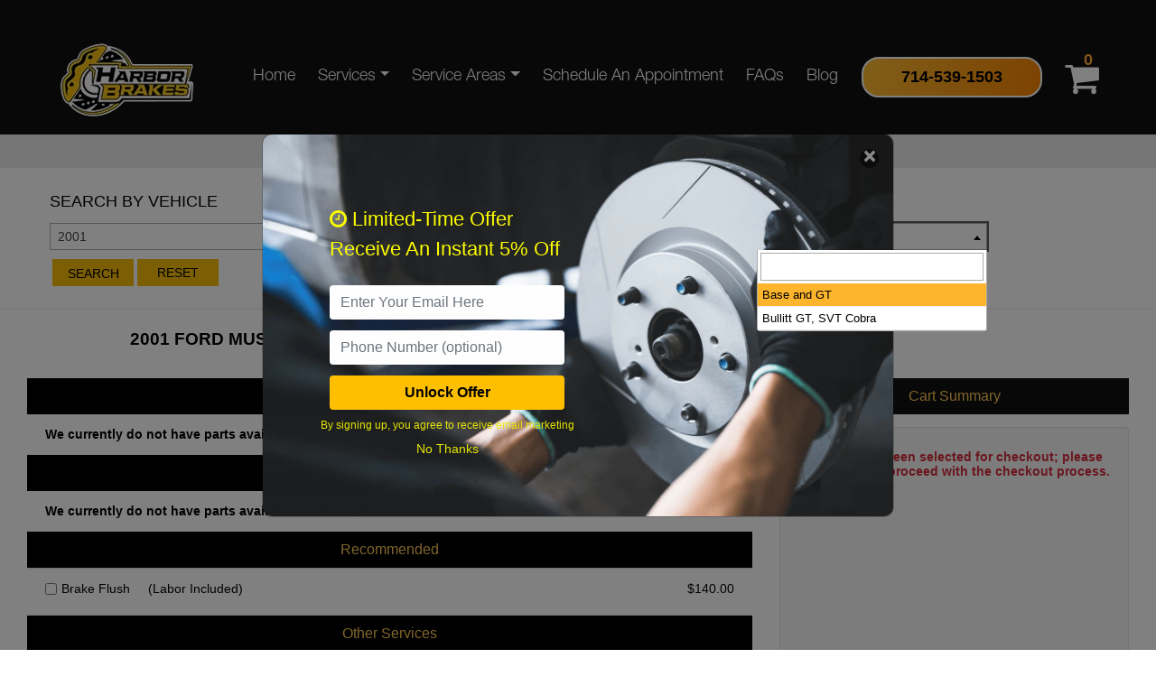

--- FILE ---
content_type: text/html; charset=UTF-8
request_url: https://www.harborbrakes.com/brake-rotors-and-pads/2001/ford/mustang
body_size: 23015
content:
<!DOCTYPE html>
<html lang="en">

<head>
    <meta charset="utf-8">
<meta name="viewport" content="width=device-width, initial-scale=1">

        <title>2001 FORD MUSTANG BRAKE PADS | ROTORS KIT Shopping Bag</title>

        <meta name="description" content="2001 FORD MUSTANG explore our catalog to find the right rotors, pads, hardware, and sensors for your vehicle.
Trust our expertise for professional installation."/>

        <meta name="keywords" content="brake repair services California, car parts, brake repair,brake rotors,brake pads,brake hardware,OEM replacement brake rotors"/>


<link rel="icon" type="image/x-icon" href="https://www.harborbrakes.com/favicon.ico" />
<meta http-equiv="Content-Type" content="text/html; charset=UTF-8" />
<meta name="viewport" content="width=device-width, initial-scale=1, maximum-scale=5, user-scalable=yes" />
<meta name="format-detection" content="telephone=no" />
<meta name="theme-color" content="Color" />
<meta name="Search_Engines" content="Google, MSN, Bing, Overture, AltaVista, Yahoo, AOL, Infoseek, LookSmart, Excite, Hotbot, Lycos, Magellan, CNET, DogPile, Ask Jeeves, Teoma, Snap, Webcrawler, Ask " />
<style type="text/css">
    @font-face {
        font-display: swap;
        font-family: HN-Bb;
        src: url(/static/web/fonts/harbor/HelveticaNeueLTStd-Bd.otf);
    }

    @font-face {
        font-display: swap;
        font-family: HN-BdExO;
        src: url(/static/web/fonts/harbor/HelveticaNeueLTStd-BdExO.otf);
    }

    @font-face {
        font-display: swap;
        font-family: HN-BlkEx;
        src: url(/static/web/fonts/harbor/HelveticaNeueLTStd-BlkEx.otf);
    }

    @font-face {
        font-display: swap;
        font-family: HN-BlkExO;
        src: url(/static/web/fonts/harbor/HelveticaNeueLTStd-BlkExO.otf);
    }

    @font-face {
        font-display: swap;
        font-family: HN-Hv;
        src: url(/static/web/fonts/harbor/HelveticaNeueLTStd-Hv.otf);
    }

    @font-face {
        font-display: swap;
        font-family: HN-Lt;
        src: url(/static/web/fonts/harbor/HelveticaNeueLTStd-Lt.otf);
    }

    @font-face {
        font-display: swap;
        font-family: HN-MdEx;
        src: url(/static/web/fonts/harbor/HelveticaNeueLTStd-MdEx.otf);
    }

    @font-face {
        font-display: swap;
        font-family: HN-Roman;
        src: url(/static/web/fonts/harbor/HelveticaNeueLTStd-Roman.otf);
    }
    .lazy-load{visibility: hidden;}
</style>
<link href="https://www.harborbrakes.com/static/web/mini/core.css?v=202510101435" rel="stylesheet" type="text/css" />
<link href="https://www.harborbrakes.com/static/web/css/font-awesome.min.css?v=202510101435" rel="stylesheet" type="text/css" />
<link href="https://www.harborbrakes.com/static/web/mini/common.css?v=202510101435" rel="stylesheet" type="text/css" />
<link rel="stylesheet" href="https://www.harborbrakes.com/pace-loadding/flash.css?v=202510101435">

    <link href="https://www.harborbrakes.com/static/web/mini/calendar-basic.css?v=202510101435" rel="stylesheet"
          type="text/css"/>
    <link href="https://www.harborbrakes.com/static/web/mini/detail.css?v=202510101435" rel="stylesheet"
          type="text/css"/>
    <style>
        .loader-wrapperx {
            width: 100%;
            height: 100%;
            position: fixed;
            top: 0;
            left: 0;
            background-color: rgb(89 86 86 / 30%);
            justify-content: center;
            align-items: center;
            z-index: 9999;
        }
    </style>
<!-- Google Tag Manager -->
<script>(function(w,d,s,l,i){w[l]=w[l]||[];w[l].push({'gtm.start':
            new Date().getTime(),event:'gtm.js'});var f=d.getElementsByTagName(s)[0],
        j=d.createElement(s),dl=l!='dataLayer'?'&l='+l:'';j.async=true;j.src=
        'https://www.googletagmanager.com/gtm.js?id='+i+dl;f.parentNode.insertBefore(j,f);
    })(window,document,'script','dataLayer','GTM-P4FG384');</script>
<!-- End Google Tag Manager -->

<base href="https://www.harborbrakes.com">

<script src="https://www.harborbrakes.com/static/web/js/jquery-1.9.1.min.js?v=202510101435" type="text/javascript">
</script>

<script>
    var gbl_schedule = "https://www.harborbrakes.com/schedule";
</script>        <!-- Google tag (gtag.js) -->
    <script async src="https://www.googletagmanager.com/gtag/js?id=G-46R71FZ5GH"></script>
    <script>
        window.dataLayer = window.dataLayer || [];
        function gtag(){dataLayer.push(arguments);}
        gtag('js', new Date());

        gtag('config', 'G-46R71FZ5GH');
    </script>
    <script src="//scripts.iconnode.com/120606.js"></script>
</head>

<body class="hold-transition sidebar-mini layout-fixed search-alias">
<style>
    .loader-wrapper {
        width: 100%;
        height: 100%;
        position: fixed;
        top: 0;
        left: 0;
        background-color: rgb(89 86 86 / 30%);
        justify-content: center;
        align-items: center;
        z-index: 9999;
    }
    .loading {
        display: flex;
        align-items: center;
        justify-content: center;
        height: 100vh;
        font-size: 24px;
    }
</style>

<div class="loader-wrapper d-none" id="loading-wrapper">
    <div class="" style="position: absolute; top: 50%; left: 50%; transform: translate(-50%, -50%); text-align: center">
        <img src="https://www.harborbrakes.com/images/thumbnail/static/loading.webp" width="60%" alt="loading">
    </div>
</div>
    <!-- Google Tag Manager (noscript) -->
    <noscript><iframe src="https://www.googletagmanager.com/ns.html?id=GTM-P4FG384"
                      height="0" width="0" style="display:none;visibility:hidden"></iframe></noscript>
    <!-- End Google Tag Manager (noscript) -->
    <div class="wrapper">
        <!-- Navbar -->
        <div role="navigation" class="header main_head" aria-label="Main navigation">
    <div class="header-coupon-banner" id="header-coupon-banner">
        <!-- Static Coupon -->
                    <!-- /.Static Coupon -->
    </div>
 
    <div style="opacity: 0; position: absolute; width: 0;">Harbor Brakes</div>
    <!-- <a href="javascript:;" tabindex="0" class="skiplink" id="skiplink" aria-label="Skip to content">Skip to Content</a> -->
    <a href="javascript:;" tabindex="0" class="skiplink" id="skiplink" aria-label="Skip to content" style="background: transparent;padding: 0px;">
        <img class="img-cls" style="height: 25px;" width="202" height="25" src="https://www.harborbrakes.com/images/thumbnail/static/skip.webp" alt="skip"/>
    </a>
    <div class="page-cont">
        <li class="mn-hamburger">
            <a class="menubtn" href="javascript:void(0)" aria-label="Menu"><i class="fa fa-bars"></i></a>
        </li>
        <div class="head-cont">
            <div class="logo">
                <a href="https://www.harborbrakes.com/" tabindex="0"><img src="https://www.harborbrakes.com/images/thumbnail/static/logo.webp" alt="Harbor Brakes" width="214" height="64" class="img-cls"></a>
            </div>
            <div class="mobile-showHide phone-header text-white text-center"><span><svg width="18px" height="18px" fill="white" aria-hidden="true" class="e-font-icon-svg e-fas-phone-alt" viewBox="0 0 512 512" xmlns="http://www.w3.org/2000/svg"><path d="M497.39 361.8l-112-48a24 24 0 0 0-28 6.9l-49.6 60.6A370.66 370.66 0 0 1 130.6 204.11l60.6-49.6a23.94 23.94 0 0 0 6.9-28l-48-112A24.16 24.16 0 0 0 122.6.61l-104 24A24 24 0 0 0 0 48c0 256.5 207.9 464 464 464a24 24 0 0 0 23.4-18.6l24-104a24.29 24.29 0 0 0-14.01-27.6z"></path></svg></span> 714-539-1503</div>
            <!-- iPad only -->
            <div class="tablet-768-only phone">
                <a aria-label="tel:714-539-1503" title="tel:714-539-1503" href="tel:714-539-1503" tabindex="0"> 714-539-1503 </a>
            </div>
            <div class="mobile-ph">
                <a id="nav-home" href="https://www.harborbrakes.com/"><span class="no">Home</span></a>
                <div class="dropdown d-inline" id="menu-item-738">
                    <a href="#" class="btn1 text-light dropdown-toggle">Services</a>
                    <!-- <a href="javascript:void(0);" class="no text-light dropdown-toggle" data-toggle="dropdown">Services</a> -->
                    <div class="dropdown-menu sub-menu sf-js-enabmagico sf-arrows" aria-labelledby="dropdownMenu2">
                        <a class="dropdown-item" type="button" href="https://www.harborbrakes.com/repairs/brake-repair-garden-grove">Brake Repairs</a>
                        <a class="dropdown-item" type="button" href="https://www.harborbrakes.com/repairs/air-conditioning-service">Air Conditioning</a>
                        <a class="dropdown-item" type="button" href="https://www.harborbrakes.com/repairs/diagnostics">Diagnostics</a>
                        <a class="dropdown-item" type="button" href="https://www.harborbrakes.com/repairs/engine-repair">Engine Repairs</a>
                        <a class="dropdown-item" type="button" href="https://www.harborbrakes.com/repairs/oil-change">Oil Change</a>
                        <a class="dropdown-item" type="button" href="https://www.harborbrakes.com/repairs/preventative-maintenance">Preventative Maintenance</a>
                        <a class="dropdown-item" type="button" href="https://www.harborbrakes.com/repairs/suspension">Suspension</a>
                        <a class="dropdown-item" type="button" href="https://www.harborbrakes.com/repairs/tire-service">Tire</a>
                        <a class="dropdown-item" type="button" href="https://www.harborbrakes.com/repairs/transmission-service">Transmission</a>
                    </div>
                </div>
                <div class="dropdown d-inline" id="menu-item-2809">
                    <!-- <a class="py-2 d-flex align-items-center service-a" href="javascript:void(0)">Service Areas</a> -->
                    <a  href="#" class="btn1 text-light dropdown-toggle service-a">Service Areas</a>
                    <!-- <div class="dropdown-menu" aria-labelledby="dropdownMenu3">
                        <a class="dropdown-item" type="button" href="https://www.harborbrakes.com/repairs/anaheim-service-area">Anaheim </a>
                        <a class="dropdown-item" type="button" href="https://www.harborbrakes.com/repairs/buena-park-service-area">Buena Park</a>
                        <a class="dropdown-item" type="button" href="https://www.harborbrakes.com/repairs/fountain-valley-service-area">Fountain Valley</a>
                        <a class="dropdown-item" type="button" href="https://www.harborbrakes.com/repairs/fullerton-service-area">Fullerton</a>
                        <a class="dropdown-item" type="button" href="https://www.harborbrakes.com/repairs/irvine-service-area">Irvine</a>
                        <a class="dropdown-item" type="button" href="https://www.harborbrakes.com/repairs/placentia-service-area">Placentia</a>
                        <a class="dropdown-item" type="button" href="https://www.harborbrakes.com/repairs/santa-ana-service-area">Santa Ana</a>
                        <a class="dropdown-item" type="button" href="https://www.harborbrakes.com/repairs/westminster-service-area">Westminster</a>
                    </div> -->
                </div>
                <a id="menu-item-739" href="https://www.harborbrakes.com/schedule"><span class="no">Schedule An Appointment</span></a>
                <a href="https://www.harborbrakes.com/faqs"></i><span class="no">FAQs</span></a>
                <a href="https://www.harborbrakes.com/repairs"></i><span class="no">Blog</span></a>













                <!-- <a href="https://www.harborbrakes.com/#contact"><span class="no">Contact Us</span></a> -->
            </div>

            <div class="more-view float-right">
    <!-- <div class="site-ph-no">
        <a href="https://www.harborbrakes.com/schedule" class="cl-schedule-service">SCHEDULE AN APPOINTMENT</a>
    </div> -->
    <div class="site-ph-no phone">
        <a aria-label="tel:714-539-1503" title="tel:714-539-1503" href="tel:714-539-1503" tabindex="0">
            714-539-1503 </a>
    </div>
    <div class="head-account-cont">
        <ul>
            <li class="my_account my-account d-none">
                <a href="javascript:void(0)" class="account-head" tabindex="0" aria-label="Account">
                    <span class="icon-bg"><i class="fa fa-user"></i></span> <span class="icon-txt">Account</span>
                </a>
                <section class="my-account-drop head-login-form" style="display: none;">
                    <section class="drop-load" style="display: none;">
                        <div class="lod-icon">
                            <img src="https://www.harborbrakes.com/images/thumbnail/static/loader.webp" alt="Loading icon">
                            <span>Please wait...</span>
                        </div>
                    </section>
                    <div class="my-account-drop-inner">
                                                    <div class="my-account-drop-top">
                                <span class="account-drop-hd">Account</span>
                                <span class="account-drop-link d-none">
                                    <a href="https://www.harborbrakes.com/register">Sign Up</a>
                                </span>
                                <div class="clear"></div>
                            </div>
                            <div class="my-account-drop-mid">
                                <form action="/login" id="header-form-login" class="header-form-login r1-form-login" method="post">
                                    <div class="r1-input-group">
                                        <label for="email"
                                            style="position: absolute; width: 1px; height: 1px; padding: 0; margin: -1px; overflow: hidden; clip: rect(0, 0, 0, 0); border: 0;">Enter
                                            your email</label>
                                        <input aria-label="Email Address" maxlength="320" aria-required="true" aria-invalid="false" type="text" name="email"
                                            placeholder="Email Address" value="">
                                    </div>

                                    <div class="r1-input-group">
                                        <label for="password"
                                            style="position: absolute; width: 1px; height: 1px; padding: 0; margin: -1px; overflow: hidden; clip: rect(0, 0, 0, 0); border: 0;">
                                            Enter your password
                                        </label>
                                        <div class="eye-password">
                                            <input aria-label="Password" maxlength="40" aria-required="true" aria-invalid="false" type="password" name="password"
                                                placeholder="Password" value="">
                                            <a class="show-password" aria-label="Show password"><i class="fa fa-eye-slash" aria-hidden="true"></i></a>
                                        </div>
                                    </div>
                                    <span id="errMsgs" class="msg_errors d-none" style="color: #ca0000; padding: 0 0 10px 0;"></span>
                                    <div class="r1-input-group">
                                        
                                        <input aria-label="Remember Me" name="remember_me" type="checkbox"
                                            class="header_remember">
                                        Remember Me
                                    </div>

                                    
                                    <input class="form-submit" disabled="true" type="submit" value="Login">
                                    <input type="hidden" name="_token" value="LSybLaH59InlrPKFvJArh7aUlgMsLrMxjygvLb2W">                                </form>
                            </div>
                            <div class="my-account-drop-bot">
                                <ul>
                                    <li style="width: auto;"><a aria-label="Forgot password" title="Forgot password"
                                            href="#">Forgot Your Password?</a>
                                    </li>
                                </ul>
                                <div class="clear"></div>
                            </div>
                                            </div>
                </section>
            </li><!-- /#my-account-->
                        <li id="cart-icon" class="">
                <input type="hidden" value="https://www.harborbrakes.com/cart" id="url_search">
                <a tabindex="0" id="head-cart" aria-label="Cart" href="https://www.harborbrakes.com/cart">
                    <strong class="hd-pr-counter cart-detail-qty-hover">0</strong>
                    <span class="icon-bg"><i class="fa fa-shopping-cart"></i></span> <span class="icon-txt">Cart</span>
                </a>
            </li><!-- /.cart-icon-->
        </ul>
    </div><!-- /.head-account-cont-->
    <div class="side-menu">
        <a class="menubtn" id="humburger-icon" aria-label="Open sidebar menu" tabindex="0"><i
                class="fa fa-bars"></i></a>
    </div>
</div><!-- /.more-view float-right-->

<script>
    $('#head-cart').click(function() {
        var numbItem = $('.cart-detail-qty-hover').text()
        if(numbItem > 0) {
            url = $('#url_search').val();
            window.location.replace(url);
        }else {
            window.location.href = '/'
        }
    })
</script>            <div class="clear"></div>
        </div>
        
        <div id="hamburgermenu">
            <div class="mobile-wrapper">
                <div role="navigation" class="nav-mobile mobile" aria-label="Mobile navigation">
                    <div class="flyout">
                        <ul tabindex="0">
                            <li>
                                <a id="gohome-humburger" class="navlink" href="https://www.harborbrakes.com/" tabindex="-1"><span><strong>Home</strong></span></a>
                                <a href="javascript:void" id="humburger-menu-close" style="float: right; display: block;" aria-label="Close hamburger menu" tabindex="-1">
                                    <span class="menu-close">
                                        <i class="fa fa-times"></i>
                                    </span>
                                </a>
                            </li>
                            <li>
                                <a class="navlink title-service" href="javascript:void(0)" tabindex="-1">
                                    <span><strong>Services</strong></span>
                                    <!-- <a href="javascript:void(0)">More</a> -->

                                </a>
                                <a href="javascript:void(0)" style="float: right; display: block;" aria-label="Service" tabindex="-1" class="expand-service mclose">
                                    <span class="m-view-service">
                                        <i class="fa fa-plus"></i>
                                    </span>
                                </a>
                                <ul class="m-service">
                                    <li><a class="navlink" tabindex="-1" href="https://www.harborbrakes.com/repairs/brake-repair-garden-grove"><span class="pl-4">Brake Repairs</span></a></li>
                                    <li><a class="navlink" tabindex="-1" href="https://www.harborbrakes.com/repairs/air-conditioning-service"><span class="pl-4">Air Conditioning</span></a></li>
                                    <li><a class="navlink" tabindex="-1" href="https://www.harborbrakes.com/repairs/diagnostics"><span class="pl-4">Diagnostics</span></a></li>
                                    <li><a class="navlink" tabindex="-1" href="https://www.harborbrakes.com/repairs/engine-repair"><span class="pl-4">Engine Repairs</span></a></li>
                                    <li><a class="navlink" tabindex="-1" href="https://www.harborbrakes.com/repairs/oil-change"><span class="pl-4">Oil Change</span></a></li>
                                    <li><a class="navlink" tabindex="-1" href="https://www.harborbrakes.com/repairs/preventative-maintenance"><span class="pl-4">Preventative Maintenance</span></a></li>
                                    <li><a class="navlink" tabindex="-1" href="https://www.harborbrakes.com/repairs/suspension"><span class="pl-4">Suspension</span></a></li>
                                    <li><a class="navlink" tabindex="-1" href="https://www.harborbrakes.com/repairs/tire-service"><span class="pl-4">Tire</span></a></li>
                                    <li><a class="navlink" tabindex="-1" href="https://www.harborbrakes.com/repairs/transmission-service"><span class="pl-4">Transmission</span></a></li>
                                </ul>
                            </li>
                            <li>
                                <a class="navlink title-service-area" href="javascript:void(0)" tabindex="-1">
                                    <span><strong>Service Areas</strong></span>
                                </a>
                                <a href="javascript:void(0)" aria-label="Service Areas" tabindex="-1" class="expand-service-area mclose">
                                    <span class="m-view-service-area">
                                        <i class="fa fa-plus"></i>
                                    </span>
                                </a>
                                <ul class="m-service-area">
                                    <li><a class="navlink" tabindex="-1" href="https://www.harborbrakes.com/repairs/brake-repair-aliso-viejo"><span class="pl-4">Brake Repair Aliso Viejo</span></a></li>
                                    <li><a class="navlink" tabindex="-1" href="https://www.harborbrakes.com/repairs/brake-repair-anaheim"><span class="pl-4">Brake Repair Anaheim</span></a></li>
                                    <li><a class="navlink" tabindex="-1" href="https://www.harborbrakes.com/repairs/brake-repair-brea"><span class="pl-4">Brake Repair Brea</span></a></li>
                                    <li><a class="navlink" tabindex="-1" href="https://www.harborbrakes.com/repairs/brake-repair-buena-park"><span class="pl-4">Brake Repair Buena Park</span></a></li>
                                    <li><a class="navlink" tabindex="-1" href="https://www.harborbrakes.com/repairs/brake-repair-costa-mesa"><span class="pl-4">Brake Repair Costa Mesa</span></a></li>
                                    <li><a class="navlink" tabindex="-1" href="https://www.harborbrakes.com/repairs/brake-repair-coto-de-caza"><span class="pl-4">Brake Repair Coto de Caza</span></a></li>
                                    <li><a class="navlink" tabindex="-1" href="https://www.harborbrakes.com/repairs/brake-repair-cypress"><span class="pl-4">Brake Repair Cypress</span></a></li>
                                    <li><a class="navlink" tabindex="-1" href="https://www.harborbrakes.com/repairs/brake-repair-dana-point"><span class="pl-4">Brake Repair Dana Point</span></a></li>
                                    <li><a class="navlink" tabindex="-1" href="https://www.harborbrakes.com/repairs/brake-repair-fountain-valley"><span class="pl-4">Brake Repair Fountain Valley</span></a></li>
                                    <li><a class="navlink" tabindex="-1" href="https://www.harborbrakes.com/repairs/brake-repair-fullerton"><span class="pl-4">Brake Repair Fullerton</span></a></li>
                                    <li><a class="navlink" tabindex="-1" href="https://www.harborbrakes.com/repairs/brake-repair-huntington-beach"><span class="pl-4">Brake Repair Huntington Beach</span></a></li>
                                    <li><a class="navlink" tabindex="-1" href="https://www.harborbrakes.com/repairs/brake-repair-irvine"><span class="pl-4">Brake Repair Irvine</span></a></li>
                                    <li><a class="navlink" tabindex="-1" href="https://www.harborbrakes.com/repairs/brake-repair-la-palma"><span class="pl-4">Brake Repair La Palma</span></a></li>
                                    <li><a class="navlink" tabindex="-1" href="https://www.harborbrakes.com/repairs/brake-repair-ladera-ranch"><span class="pl-4">Brake Repair Ladera Ranch</span></a></li>
                                    <li><a class="navlink" tabindex="-1" href="https://www.harborbrakes.com/repairs/brake-repair-laguna-beach"><span class="pl-4">Brake Repair Laguna Beach</span></a></li>
                                    <li><a class="navlink" tabindex="-1" href="https://www.harborbrakes.com/repairs/brake-repair-laguna-hills"><span class="pl-4">Brake Repair Laguna Hills</span></a></li>
                                    <li><a class="navlink" tabindex="-1" href="https://www.harborbrakes.com/repairs/brake-repair-laguna-niguel"><span class="pl-4">Brake Repair Laguna Niguel</span></a></li>
                                    <li><a class="navlink" tabindex="-1" href="https://www.harborbrakes.com/repairs/brake-repair-laguna-woods"><span class="pl-4">Brake Repair Laguna Woods</span></a></li>
                                    <li><a class="navlink" tabindex="-1" href="https://www.harborbrakes.com/repairs/brake-repair-lake-forest"><span class="pl-4">Brake Repair Lake Forest</span></a></li>
                                    <li><a class="navlink" tabindex="-1" href="https://www.harborbrakes.com/repairs/brake-repair-los-alamitos"><span class="pl-4">Brake Repair Los Alamitos</span></a></li>
                                    <li><a class="navlink" tabindex="-1" href="https://www.harborbrakes.com/repairs/brake-repair-midway-city-2"><span class="pl-4">Brake Repair Midway City</span></a></li>
                                    <li><a class="navlink" tabindex="-1" href="https://www.harborbrakes.com/repairs/brake-repair-newport-beach"><span class="pl-4">Brake Repair Newport Beach</span></a></li>
                                    <li><a class="navlink" tabindex="-1" href="https://www.harborbrakes.com/repairs/brake-repair-orange"><span class="pl-4">Brake Repair Orange</span></a></li>
                                    <li><a class="navlink" tabindex="-1" href="https://www.harborbrakes.com/repairs/brake-repair-placentia"><span class="pl-4">Brake Repair Placentia</span></a></li>
                                    <li><a class="navlink" tabindex="-1" href="https://www.harborbrakes.com/repairs/brake-repair-rancho-mission-viejo"><span class="pl-4">Brake Repair Rancho Mission Viejo</span></a></li>
                                    <li><a class="navlink" tabindex="-1" href="https://www.harborbrakes.com/repairs/brake-repair-rancho-santa-margarita"><span class="pl-4">Brake Repair Rancho Santa Margarita</span></a></li>
                                    <li><a class="navlink" tabindex="-1" href="https://www.harborbrakes.com/repairs/brake-repair-san-clemente"><span class="pl-4">Brake Repair San Clemente</span></a></li>
                                    <li><a class="navlink" tabindex="-1" href="https://www.harborbrakes.com/repairs/brake-repair-san-juan-capistrano"><span class="pl-4">Brake Repair San Juan Capistrano</span></a></li>
                                    <li><a class="navlink" tabindex="-1" href="https://www.harborbrakes.com/repairs/brake-repair-santa-ana"><span class="pl-4">Brake Repair Santa Ana</span></a></li>
                                    <li><a class="navlink" tabindex="-1" href="https://www.harborbrakes.com/repairs/brake-repair-seal-beach"><span class="pl-4">Brake Repair Seal Beach</span></a></li>
                                    <li><a class="navlink" tabindex="-1" href="https://www.harborbrakes.com/repairs/brake-repair-stanton"><span class="pl-4">Brake Repair Stanton</span></a></li>
                                    <li><a class="navlink" tabindex="-1" href="https://www.harborbrakes.com/repairs/brake-repair-trabuco-canyon"><span class="pl-4">Brake Repair Trabuco Canyon</span></a></li>
                                    <li><a class="navlink" tabindex="-1" href="https://www.harborbrakes.com/repairs/brake-repair-tustin"><span class="pl-4">Brake Repair Tustin</span></a></li>
                                    <li><a class="navlink" tabindex="-1" href="https://www.harborbrakes.com/repairs/brake-repair-villa-park"><span class="pl-4">Brake Repair Villa Park</span></a></li>
                                    <li><a class="navlink" tabindex="-1" href="https://www.harborbrakes.com/repairs/westminster-service-area"><span class="pl-4">Brake Repair Westminster</span></a></li>
                                    <li><a class="navlink" tabindex="-1" href="https://www.harborbrakes.com/repairs/brake-repair-yorba-linda"><span class="pl-4">Brake Repair Yorba Linda</span></a></li>
                                </ul>
                            </li>
                            <li><a class="navlink" href="https://www.harborbrakes.com/schedule" tabindex="-1"><span><strong>Schedule An Appointment</strong></span></a></li>
                            <li><a class="navlink" href="https://www.harborbrakes.com/faqs" tabindex="-1"><span><strong>FAQs</strong></span></a></li>
                            <li><a class="navlink" href="https://www.harborbrakes.com/repairs" tabindex="-1"><span><strong>Blog</strong></span></a></li>
                            <li><a class="navlink" href="https://www.harborbrakes.com/cms/terms-of-service" tabindex="-1"><span><strong>Terms Of Service</strong></span></a></li>
                            <li><a class="navlink" href="https://www.harborbrakes.com/cms/privacy-policy" tabindex="-1"><span><strong>Privacy Policy</strong></span></a></li>
                            <li><a class="navlink" href="https://www.harborbrakes.com/cms/about-us" tabindex="-1"><span><strong>About Us</strong></span></a>
                        </ul>
                    </div>
                </div>
            </div>
        </div>
    </div>
    <div id="top-nav-bar">
        <div class="group-menu">
            <div class="dropdown-nav v-service ">
                
                <div class="container">
                    <ul class="five-col-list">
                        <li><a href="https://www.harborbrakes.com/repairs/brake-repair-aliso-viejo"><div class="child">Brake Repair Aliso Viejo</div></a></li>
                        <li><a href="https://www.harborbrakes.com/repairs/brake-repair-anaheim"><div class="child">Brake Repair Anaheim</div></a></li>
                        <li><a href="https://www.harborbrakes.com/repairs/brake-repair-brea"><div class="child">Brake Repair Brea</div></a></li>
                        <li><a href="https://www.harborbrakes.com/repairs/brake-repair-buena-park"><div class="child">Brake Repair Buena Park</div></a></li>
                        <li><a href="https://www.harborbrakes.com/repairs/brake-repair-costa-mesa"><div class="child">Brake Repair Costa Mesa</div></a></li>
                        <li><a href="https://www.harborbrakes.com/repairs/brake-repair-coto-de-caza"><div class="child">Brake Repair Coto de Caza</div></a></li>
                        <li><a href="https://www.harborbrakes.com/repairs/brake-repair-cypress"><div class="child">Brake Repair Cypress</div></a></li>
                        <li><a href="https://www.harborbrakes.com/repairs/brake-repair-dana-point"><div class="child">Brake Repair Dana Point</div></a></li>
                        <li><a href="https://www.harborbrakes.com/repairs/brake-repair-fountain-valley"><div class="child">Brake Repair Fountain Valley</div></a></li>
                        <li><a href="https://www.harborbrakes.com/repairs/brake-repair-fullerton"><div class="child">Brake Repair Fullerton</div></a></li>
                        <li><a href="https://www.harborbrakes.com/repairs/brake-repair-huntington-beach"><div class="child">Brake Repair Huntington Beach</div></a></li>
                        <li><a href="https://www.harborbrakes.com/repairs/brake-repair-irvine"><div class="child">Brake Repair Irvine</div></a></li>
                        <li><a href="https://www.harborbrakes.com/repairs/brake-repair-la-palma"><div class="child">Brake Repair La Palma</div></a></li>
                        <li><a href="https://www.harborbrakes.com/repairs/brake-repair-ladera-ranch"><div class="child">Brake Repair Ladera Ranch</div></a></li>
                        <li><a href="https://www.harborbrakes.com/repairs/brake-repair-laguna-beach"><div class="child">Brake Repair Laguna Beach</div></a></li>
                        <li><a href="https://www.harborbrakes.com/repairs/brake-repair-laguna-hills"><div class="child">Brake Repair Laguna Hills</div></a></li>
                        <li><a href="https://www.harborbrakes.com/repairs/brake-repair-laguna-niguel"><div class="child">Brake Repair Laguna Niguel</div></a></li>
                        <li><a href="https://www.harborbrakes.com/repairs/brake-repair-laguna-woods"><div class="child">Brake Repair Laguna Woods</div></a></li>
                        <li><a href="https://www.harborbrakes.com/repairs/brake-repair-lake-forest"><div class="child">Brake Repair Lake Forest</div></a></li>
                        <li><a href="https://www.harborbrakes.com/repairs/brake-repair-los-alamitos"><div class="child">Brake Repair Los Alamitos</div></a></li>
                        <li><a href="https://www.harborbrakes.com/repairs/brake-repair-midway-city-2"><div class="child">Brake Repair Midway City</div></a></li>
                        <li><a href="https://www.harborbrakes.com/repairs/brake-repair-newport-beach"><div class="child">Brake Repair Newport Beach</div></a></li>
                        <li><a href="https://www.harborbrakes.com/repairs/brake-repair-orange"><div class="child">Brake Repair Orange</div></a></li>
                        <li><a href="https://www.harborbrakes.com/repairs/brake-repair-placentia"><div class="child">Brake Repair Placentia</div></a></li>
                        <li><a href="https://www.harborbrakes.com/repairs/brake-repair-rancho-mission-viejo"><div class="child">Brake Repair Rancho Mission Viejo</div></a></li>
                        <li><a href="https://www.harborbrakes.com/repairs/brake-repair-rancho-santa-margarita"><div class="child">Brake Repair Rancho Santa Margarita</div></a></li>
                        <li><a href="https://www.harborbrakes.com/repairs/brake-repair-san-clemente"><div class="child">Brake Repair San Clemente</div></a></li>
                        <li><a href="https://www.harborbrakes.com/repairs/brake-repair-san-juan-capistrano"><div class="child">Brake Repair San Juan Capistrano</div></a></li>
                        <li><a href="https://www.harborbrakes.com/repairs/brake-repair-santa-ana"><div class="child">Brake Repair Santa Ana</div></a></li>
                        <li><a href="https://www.harborbrakes.com/repairs/brake-repair-seal-beach"><div class="child">Brake Repair Seal Beach</div></a></li>
                        <li><a href="https://www.harborbrakes.com/repairs/brake-repair-stanton"><div class="child">Brake Repair Stanton</div></a></li>
                        <li><a href="https://www.harborbrakes.com/repairs/brake-repair-trabuco-canyon"><div class="child">Brake Repair Trabuco Canyon</div></a></li>
                        <li><a href="https://www.harborbrakes.com/repairs/brake-repair-tustin"><div class="child">Brake Repair Tustin</div></a></li>
                        <li><a href="https://www.harborbrakes.com/repairs/brake-repair-villa-park"><div class="child">Brake Repair Villa Park</div></a></li>
                        <li><a href="https://www.harborbrakes.com/repairs/westminster-service-area"><div class="child">Brake Repair Westminster</div></a></li>
                        <li><a href="https://www.harborbrakes.com/repairs/brake-repair-yorba-linda"><div class="child">Brake Repair Yorba Linda</div></a></li>
                    </ul>
                </div>
                <div class="container">
                    <a href="javascript:void(0)" class="btn-close-gr" tabindex="0" onclick="viewMenu('.v-service')">
                        <span>×</span>
                    </a>
                </div>
                
            </div>
        </div>
    </div>

</div>


<script>
$(document).ready(function(){
    $('.service-a').click(function(){
        viewMenu('.v-service')
    })
})
function viewMenu(at){
    if($(at).hasClass('d-block')){
        $(at).removeClass('d-block')
    }else{
        $(at).addClass('d-block')
    }
}
</script>

        <div class="p-3 bg-color-header">&nbsp;</div>
                <section class="content">
    <div class="full-width view-break-search">
        <div id="data-copy-coupon-banner"></div>
        <div class="main-content">
            <div class="home-check-avail" id="home-check-avail">
                <div class="fix-hide m-0">
                    <div class="col-sm-12 p-0">
                        <div class="title ymmo-for-desktop">Search By Vehicle</div>
                        <div class="title-ymmo-mobile ymmo-for-mobile"><span>FIND THE RIGHT BRAKES <br/>FOR</span> <span class="cl-main-red">YOUR VEHICLE</span></div>
                    </div>
                    <!-- <div class="col-sm-6 p-0">
                        <div class="affirm_emi text-right" style="padding-left: 10px;">
                            Monthly payments available with <a class="affirm-site-modal" data-page-type="homepage"><span class="__affirm-logo __affirm-logo-blue __ligature__affirm_full_logo__ __processed">Affirm</span></a>
                        </div>
                    </div> -->
                </div>
                <div class="home-avail-select-wrapper">
                    <div style="display:none;" class="header-check-avail-load" id="load_option_menu">
                        <div class="lod-icon">
                            <span class="img-sec"><img src="https://www.harborbrakes.com/images/thumbnail/static/loader.webp" alt="Loading icon" width="32" height="32" class="img-cls"> </span>
                            <span class="lod-txt">Please wait...</span>
                        </div>
                    </div>
                    <div class="home-avail-select-whole" id="toggle-ymmo-dropdown">
                        <form action="https://www.harborbrakes.com/search" method="GET" id="form-home-avail">
                            <div class="logo-small fix-show">
                                <a href="/"><img src="https://www.harborbrakes.com/small-logo.png" alt="Harbor Brakes Logo" width="30" height="30"></a>
                            </div>
                            <div class="home-avail-select">
                                <div class="select2-wrapper ">
                                    <select aria-label="Year" id="avail-year" class="select-avail" name="yr" data-next="make" data-width="100%" data-placeholder="Year">
                                        <option value="">Year</option>
                                                                                    <option  value="2025">2025</option>
                                                                                    <option  value="2024">2024</option>
                                                                                    <option  value="2023">2023</option>
                                                                                    <option  value="2022">2022</option>
                                                                                    <option  value="2021">2021</option>
                                                                                    <option  value="2020">2020</option>
                                                                                    <option  value="2019">2019</option>
                                                                                    <option  value="2018">2018</option>
                                                                                    <option  value="2017">2017</option>
                                                                                    <option  value="2016">2016</option>
                                                                                    <option  value="2015">2015</option>
                                                                                    <option  value="2014">2014</option>
                                                                                    <option  value="2013">2013</option>
                                                                                    <option  value="2012">2012</option>
                                                                                    <option  value="2011">2011</option>
                                                                                    <option  value="2010">2010</option>
                                                                                    <option  value="2009">2009</option>
                                                                                    <option  value="2008">2008</option>
                                                                                    <option  value="2007">2007</option>
                                                                                    <option  value="2006">2006</option>
                                                                                    <option  value="2005">2005</option>
                                                                                    <option  value="2004">2004</option>
                                                                                    <option  value="2003">2003</option>
                                                                                    <option  value="2002">2002</option>
                                                                                    <option  selected  value="2001">2001</option>
                                                                                    <option  value="2000">2000</option>
                                                                                    <option  value="1999">1999</option>
                                                                                    <option  value="1998">1998</option>
                                                                                    <option  value="1997">1997</option>
                                                                                    <option  value="1996">1996</option>
                                                                                    <option  value="1995">1995</option>
                                                                                    <option  value="1994">1994</option>
                                                                                    <option  value="1993">1993</option>
                                                                                    <option  value="1992">1992</option>
                                                                                    <option  value="1991">1991</option>
                                                                                    <option  value="1990">1990</option>
                                                                            </select>
                                </div>
                                <div class="select2-wrapper ">
                                    <select aria-label="Make" id="avail-make" data-id="26" class="select-avail" name="ma" data-next="model" data-width="100%" data-placeholder="Make">
                                        <option value="">Make</option>
                                                                                                                                                                                    <option  class="ajax-option" value="53">ACURA</option>
                                                                                                                                            <option  class="ajax-option" value="22">ASTON MARTIN</option>
                                                                                                                                            <option  class="ajax-option" value="37">AUDI</option>
                                                                                                                                            <option  class="ajax-option" value="17">BENTLEY</option>
                                                                                                                                            <option  class="ajax-option" value="36">BLUE BIRD</option>
                                                                                                                                            <option  class="ajax-option" value="38">BMW</option>
                                                                                                                                            <option  class="ajax-option" value="13">BUICK</option>
                                                                                                                                            <option  class="ajax-option" value="8">CADILLAC</option>
                                                                                                                                            <option  class="ajax-option" value="9">CHEVROLET</option>
                                                                                                                                            <option  class="ajax-option" value="30">CHRYSLER</option>
                                                                                                                                            <option  class="ajax-option" value="65">DAEWOO</option>
                                                                                                                                            <option  class="ajax-option" value="20">DODGE</option>
                                                                                                                                            <option  class="ajax-option" value="15">FERRARI</option>
                                                                                                                                            <option  class="ajax-option" value="107">FLEETWOOD</option>
                                                                                                                                            <option selected class="ajax-option" value="26">FORD</option>
                                                                                                                                            <option  class="ajax-option" value="32">FREIGHTLINER</option>
                                                                                                                                            <option  class="ajax-option" value="10">GMC</option>
                                                                                                                                            <option  class="ajax-option" value="67">HINO</option>
                                                                                                                                            <option  class="ajax-option" value="110">HOLIDAY RAMBLER</option>
                                                                                                                                            <option  class="ajax-option" value="39">HONDA</option>
                                                                                                                                            <option  class="ajax-option" value="47">HYUNDAI</option>
                                                                                                                                            <option  class="ajax-option" value="57">INFINITI</option>
                                                                                                                                            <option  class="ajax-option" value="34">INTERNATIONAL</option>
                                                                                                                                            <option  class="ajax-option" value="24">ISUZU</option>
                                                                                                                                            <option  class="ajax-option" value="112">ITASCA</option>
                                                                                                                                            <option  class="ajax-option" value="1">JAGUAR</option>
                                                                                                                                            <option  class="ajax-option" value="11">JEEP</option>
                                                                                                                                            <option  class="ajax-option" value="48">KIA</option>
                                                                                                                                            <option  class="ajax-option" value="85">LAFORZA</option>
                                                                                                                                            <option  class="ajax-option" value="16">LAMBORGHINI</option>
                                                                                                                                            <option  class="ajax-option" value="59">LAND ROVER</option>
                                                                                                                                            <option  class="ajax-option" value="49">LEXUS</option>
                                                                                                                                            <option  class="ajax-option" value="27">LINCOLN</option>
                                                                                                                                            <option  class="ajax-option" value="19">LOTUS</option>
                                                                                                                                            <option  class="ajax-option" value="35">MACK</option>
                                                                                                                                            <option  class="ajax-option" value="21">MAZDA</option>
                                                                                                                                            <option  class="ajax-option" value="4">MERCEDES-BENZ</option>
                                                                                                                                            <option  class="ajax-option" value="28">MERCURY</option>
                                                                                                                                            <option  class="ajax-option" value="44">MITSUBISHI</option>
                                                                                                                                            <option  class="ajax-option" value="66">MITSUBISHI FUSO</option>
                                                                                                                                            <option  class="ajax-option" value="94">MONACO COACH</option>
                                                                                                                                            <option  class="ajax-option" value="40">NISSAN</option>
                                                                                                                                            <option  class="ajax-option" value="12">OLDSMOBILE</option>
                                                                                                                                            <option  class="ajax-option" value="31">PLYMOUTH</option>
                                                                                                                                            <option  class="ajax-option" value="23">PONTIAC</option>
                                                                                                                                            <option  class="ajax-option" value="58">PORSCHE</option>
                                                                                                                                            <option  class="ajax-option" value="18">ROLLS-ROYCE</option>
                                                                                                                                            <option  class="ajax-option" value="46">SAAB</option>
                                                                                                                                            <option  class="ajax-option" value="60">SATURN</option>
                                                                                                                                            <option  class="ajax-option" value="45">SUBARU</option>
                                                                                                                                            <option  class="ajax-option" value="41">SUZUKI</option>
                                                                                                                                            <option  class="ajax-option" value="29">TOYOTA</option>
                                                                                                                                            <option  class="ajax-option" value="64">UD</option>
                                                                                                                                            <option  class="ajax-option" value="42">VOLKSWAGEN</option>
                                                                                                                                            <option  class="ajax-option" value="5">VOLVO</option>
                                                                                                                                            <option  class="ajax-option" value="122">WINNEBAGO</option>
                                                                                                                                            <option  class="ajax-option" value="61">WORKHORSE</option>
                                                                                                                        </select>
                                </div>
                                <div class="select2-wrapper ">
                                    <select aria-label="Model" id="avail-model" data-id="234" class="select-avail" name="mo" data-next="option" data-width="100%" data-placeholder="Model">
                                        <option value="">Model</option>
                                                                                                                                                                                    <option  class="ajax-option" value="92">CROWN VICTORIA</option>
                                                                                                                                            <option  class="ajax-option" value="340">E-150 ECONOLINE</option>
                                                                                                                                            <option  class="ajax-option" value="341">E-150 ECONOLINE CLUB WAGON</option>
                                                                                                                                            <option  class="ajax-option" value="417">E-250 ECONOLINE</option>
                                                                                                                                            <option  class="ajax-option" value="420">E-350 ECONOLINE CLUB WAGON</option>
                                                                                                                                            <option  class="ajax-option" value="644">E-350 SUPER DUTY</option>
                                                                                                                                            <option  class="ajax-option" value="899">ESCAPE</option>
                                                                                                                                            <option  class="ajax-option" value="202">ESCORT</option>
                                                                                                                                            <option  class="ajax-option" value="737">EXCURSION</option>
                                                                                                                                            <option  class="ajax-option" value="697">EXPEDITION</option>
                                                                                                                                            <option  class="ajax-option" value="364">EXPLORER</option>
                                                                                                                                            <option  class="ajax-option" value="630">EXPLORER SPORT</option>
                                                                                                                                            <option  class="ajax-option" value="631">EXPLORER SPORT TRAC</option>
                                                                                                                                            <option  class="ajax-option" value="342">F-150</option>
                                                                                                                                            <option  class="ajax-option" value="735">F-250 SUPER DUTY</option>
                                                                                                                                            <option  class="ajax-option" value="736">F-350 SUPER DUTY</option>
                                                                                                                                            <option  class="ajax-option" value="401">F-450 SUPER DUTY</option>
                                                                                                                                            <option  class="ajax-option" value="1857">F-53 MOTORHOME CHASSIS</option>
                                                                                                                                            <option  class="ajax-option" value="779">F-550 SUPER DUTY</option>
                                                                                                                                            <option  class="ajax-option" value="1867">F-650</option>
                                                                                                                                            <option  class="ajax-option" value="1868">F-750</option>
                                                                                                                                            <option  class="ajax-option" value="864">FOCUS</option>
                                                                                                                                            <option selected class="ajax-option" value="234">MUSTANG</option>
                                                                                                                                            <option  class="ajax-option" value="363">RANGER</option>
                                                                                                                                            <option  class="ajax-option" value="246">TAURUS</option>
                                                                                                                                            <option  class="ajax-option" value="586">WINDSTAR</option>
                                                                                                                        </select>
                                </div>
                                <div class="select2-wrapper ">
                                    <select aria-label="Submodel" id="avail-option" data-id="" class="select-avail" name="op" data-next="axle" data-width="100%" data-placeholder="Submodel">
                                        <option value="">Submodel</option>
                                                                                                                                                                                    <option  class="ajax-option" value="1423">Base and GT</option>
                                                                                                                                            <option  class="ajax-option" value="796">Bullitt GT, SVT Cobra</option>
                                                                                                                        </select>
                                </div>
                                
                            </div>
                            <div class="home-avail-btn">
                                <div class="search-btn ymmo-for-desktop"><button id="home_page_search_button" type="button" tabindex="0" >Search</button></div>
                                <div class="reset-btn ymmo-for-desktop"><a href="javascript:void(0);" onclick="resetHomeSearch();" tabindex="0">Reset</a></div>

                                <div class="search-btn ymmo-for-mobile"><button type="button" tabindex="0" onclick="resetHomeSearch();" >RESET</button></div>
                                <div class="reset-btn ymmo-for-mobile home_page_search_button"><a href="javascript:void(0);" tabindex="0">SEARCH</a></div>
                            </div>
                            <!-- <input type="hidden" id="driving_style" name="ds" value="" /> -->
                        </form>
                    </div>
                </div>
                <div id="ymmo-summary" class="col-sm-12 button-ymmo-summary" style="display: none;">
                        <span id="summary-ymmo-text" class="summary-ymmo-text"><span></span>
                        </span>
                    <span class="summary-select2-selection__arrow"><b></b></span>
                </div>
                
            </div>
            <!-- end div 1 -->
        </div>
    </div>
    <div class="clearfix"></div>
</section>
        <input type="hidden" id="currentRouterName" value="search-alias">
<div class="bottom-floating-mobile-menu d-none">
    <div class="floating-menu-holder">
        <ul class="floating-menu-list">
            <li class="floating-menu-item">
                <a href="tel:888-712-6623" aria-label="Tel:888-712-6623"><i class="fa fa-phone-square"></i></a>
            </li>
            <!-- <li id="cart-icon-floating" class="floating-menu-item">
                <a aria-label="Checkout" href="https://www.harborbrakes.com/checkout">
                    <span class="icon-bg"><i class="fa fa-shopping-cart"></i></span>
                </a>
            </li> -->
            <!-- <li class="floating-menu-item">
                <a class="LoadPopup add" id="LoadPopup1" aria-label="Search" href="javascript:;" data-id="ajxsearch1">
                    <span class="icon-bg"><i class="fa fa-search"></i></span>
                </a>
            </li> -->
            <li id="my-account-floating" class="my_account floating-menu-item">
                <a aria-label="Register" href="https://www.harborbrakes.com/register">
                    <span class="icon-bg"><i class="fa fa-user"></i></span>
                </a>
            </li>
            <li class="floating-menu-item">
                <a class="menubtn" aria-label="Menu"><i class="fa fa-bars"></i></a>
            </li>
        </ul>
    </div>
</div>
<section class="cart-drop-mob">
    <section class="cart-drop-inner">
        <div class="cart-drop-main-cross"><i class="fa fa-times"></i></div>
        <section class="cart-drop-top">
            <h2>Your Cart</h2>
        </section>
        <div class="cart-drop-mid">
            <div class="cart-drop-single-product">
                <span> Your Cart Is Empty! </span>
            </div>
        </div>
        <div class="cart-drop-bot">
            <div class="cart-drop-btn">
                <a href="https://www.harborbrakes.com/checkout" class="aid" aria-label="View Cart / Checkout" style="cursor: pointer; pointer-events: none;">View Cart / Checkout</a>
            </div>
            <div class="cart-drop-cs-btn">
                <a title="Continue Shopping" href="javascript:void(0);" id="aidmob" tabindex="0" style="cursor: pointer; pointer-events: none;"><input name="cs-cart-btn" type="button" value="Continue Shopping" class="cscart"></a>
            </div>
            <div class="clear"></div>
        </div>
    </section>
</section>

<input type="hidden" name="current_date" id="current_date" value="2026-01-17 10:00:00">
<!-- </section> -->
        <!-- /.navbar -->

        <!-- Content Wrapper. Contains page content -->
        <div class="content-wrapper" style="clear: both">

            <!-- Main content -->
            <section class="content">
                <div class="container-data">
                        <div class="container-fluid d-none">
        <div class="container">
            <div class="row content-header-cat">
                <div class="col-sm-3 pl-0">
                    <div class="r1detail-breadcrumb-wrapper">
    <ul class="r1detail-breadcrumb pl-0">
        <li class="breadcrumb-item home"><a href="https://www.harborbrakes.com" aria-label="Home"><i class="fa fa-home"></i></a></li>
                                                        <li class="breadcrumb-item active"><span>All Harbor Brakes Products</span></li>
                                        </ul>
</div>
                </div>
                <div class="col-sm-9">
                    <div class="text-center title-cat">
                        <h1>Car Brake Parts Search Results</h1>
                        <h2 class=""><strong>ALL Harbor Brakes PRODUCTS</strong></h2>

                    </div>
                </div>
            </div>
        </div>
    </div>
    <div class="container-fluid content-review">
        <div class="container">
            <div class="row pt-4">
                <div class="col-lg-7 col-md-12 col-sm-12">
                    <h2 class="text-title pb-3 text-center"> 2001 FORD MUSTANG BRAKE PADS / ROTORS KIT</h2>
                </div>
                <div class="ol-lg-5 col-md-12 col-sm-12"></div>

            </div>
        </div>
        <div class="container">
            <div class="row pb-2">
                <div class="col-lg-8 col-md-6 col-sm-6 pt-3">
                    <div class="list-product-input">










                                                                                                                        <div class="list-product">
                                        <p class="bg-secondary text-white p-2 text-center text-header-brakes parent-name"
                                           data-parent-name="Front">Front
                                            Brakes</p>
                                        <ul class="list-group group-front">
                                            <b style="padding: 0.75rem 1.25rem;">We currently do not have parts
                                                available for this axle.</b>
                                        </ul>
                                    </div>
                                                                                                                                <div class="list-product">
                                        <p class="bg-secondary text-white p-2 text-center text-header-brakes parent-name"
                                           data-parent-name="Rear">Rear
                                            Brakes</p>
                                        <ul class="list-group group-front">
                                            <b style="padding: 0.75rem 1.25rem;">We currently do not have parts
                                                available for this axle.</b>
                                        </ul>
                                    </div>
                                                                                                            <div class="list-product">
                            <p class="bg-secondary text-white p-2 text-center text-header-brakes parent-name">
                                Recommended</p>
                            <ul class="list-group group-recommend">

                                                                <li class="list-group-item list-group-item-action">
                                    <label for="a" class="w-100">
                                        <input type="checkbox" class="float-left item-recommend" name=""
                                               value="other_service_brake_flush"
                                               id="a"
                                               data-sell-price="SERVICE_BRAKE_FLUSH_PRICE"
                                               item-key="other_service_brake_flush"
                                               gtm-key="Brake Flush"
                                               sku="OS-BF"
                                               data-labor="0"
                                                
                                        >
                                        <span for="a">
                                            <i class="float-left">Brake Flush <span style="margin-left: 20px">(Labor Included)</span></i>
                                            <span class="float-right price-info">
                                                <span class="price-listing-save-brake-flush ">
                                                    $<span class="item-price">140.00</span>
                                                </span>
                                                <span class="price-after-saving">
                                                                                                     </span>
                                            </span>
                                        </span>
                                    </label>
                                </li>
                            </ul>
                        </div>
                                                    <div class="list-product">
                                <p class="bg-secondary text-white p-2 text-center text-header-brakes parent-name">Other
                                    Services</p>
                                <ul class="list-group group-other">
                                    <b style="padding: 0.75rem 1.25rem;">We currently do not have parts available for
                                        this axle.</b>
                                </ul>
                            </div>
                                                <h2 class="text-title pb-3 pt-3">Select when you can drop off your car</h2>
                        <div class="row el-calendar">
                            <div class="col-lg-7 col-md-12 col-sm-12">
                                <div class="container-calendar">
                                    <h3 id="monthAndYear"></h3>
                                    <div class="button-container-calendar">
                                        <button id="previous" onclick="previous()">&#8249;</button>
                                        <button id="next" onclick="next()">&#8250;</button>
                                    </div>

                                    <table class="table-calendar" id="calendar" data-lang="en">
                                        <thead id="thead-month"></thead>
                                        <tbody id="calendar-body"></tbody>
                                    </table>

                                </div>

                            </div>
                            <div class="col-lg-5 col-md-12 col-sm-12">
                                <div class="row">
                                    <div class="col-sm-12 text-center title-select-time">
                                        <p><strong>What time works best?</strong></p>
                                    </div>
                                </div>
                                <div class="row mx-auto all-the-time">
                                                                    </div>
                            </div>

                        </div>
                        <p class="error-booking-time no-have-item"
                           style="font-style: italic"></p>
                    </div>
                </div>
                <div class="col-lg-4 col-md-6 col-sm-6 pt-3 view-summary">
                    <div class="fixed-summary">
                        <h2 class="text-title pb-3">Cart Summary</h2>
                        <div class="list-item-summary">
                            <div class="border box-content-cart" style="border-radius: 5px; overflow-y: scroll">
                                <input type="hidden" class="item-saving-amount" value="[]">
<input type="hidden" class="discount-brake-flush" value="">
    <div class="empty container pt-3">
        <div class="row">
            <div class="col-sm-12">
                <h3 class="no-have-item mt-2"><strong>No items have been selected for checkout; please select items to
                        proceed with the checkout process.</strong></h3>
                <div class="list-group">
                    <div class="list-group-item list-group-item-action">

                    </div>
                </div>
            </div>
        </div>
    </div>

<script>
    $(function () {
        $('[data-toggle="tooltip"]').tooltip()
    })
</script>
                            </div>
                        </div>
                    </div>
                </div>
            </div>
        </div>
        <div class="p-3"></div>
        <input type="hidden" name="booking_date" id="booking_date"
               value="">
        <input type="hidden" name="booking_time_id" id="booking_time_id"
               value="">
    </div>

                </div><!-- /.container-data -->
            </section>
            <!-- /.content -->
        </div>
        <!-- /.content-wrapper -->
    </div>
    <!-- ./wrapper -->
    <div class="clearfix"></div>
<footer id="footer">
    <div class="footer footer-bg-1">
        <div class="page-cont">
            <div class="full-width">
                <div class="footer-top">
                    <div class="footer-top-cont">
                        <ul>
                            <li class="business-company">
                                <div class="division">
                                    <div class="footer-company-block">
                                        <div class="footer-company-title">
                                        <a href="https://www.harborbrakes.com">
                                            <img class="img-fluid img-width-auto" width="100" height="100" src="https://www.harborbrakes.com/images/thumbnail/static/logo.webp"
                                            alt="Harbor Brakes and Auto Repair" title="Harbor Brakes and Auto Repair" style="border: none; outline: none;" />
                                        </a>
                                        </div>
                                        <div class="footer-company-title-showHide">
                                            <!-- <a data-tab_id="tab_1">
                                            Customer Support<span><i class="fa fa-plus"></i></span>
                                            </a> -->
                                        </div>

                                        <iframe title="Location company" aria-label="Location company" width="140" class="footer-map" src="https://www.google.com/maps/embed?pb=!1m18!1m12!1m3!1d4115.8389407189225!2d-117.92249742429586!3d33.76436967326673!2m3!1f0!2f0!3f0!3m2!1i1024!2i768!4f13.1!3m3!1m2!1s0x80dcd80936da2cd3%3A0xf21f4878d33596d7!2sHarbor%20Brakes%20and%20Auto%20Repair!5e1!3m2!1sen!2sph!4v1732720970328!5m2!1sen!2sph" height="150" style="border:0;margin-top: 20px;" allowfullscreen="" loading="lazy" referrerpolicy="no-referrer-when-downgrade"></iframe>
                                    </div>
                                </div>
                            </li>
                            <li class="business-hours">
                                <div class="division">
                                    <div class="footer-info-block">
                                        <div class="footer-info-title">Our Services</div>
                                        <div class="footer-info-title-showHide">
                                            <a data-tab_id="tab_6">
                                            Our Services<span><i class="fa fa-plus"></i></span>
                                            </a>
                                        </div>
                                        <div class="footer-cont-show-hide" id="tab_6">
                                            <div class="list-section list-section-service">
                                                <ul>
                                                    <li><a href="https://www.harborbrakes.com/repairs/brake-repair">Brake Repairs</a></li>
                                                    <li><a href="https://www.harborbrakes.com/repairs/air-conditioning-service">Air Conditioning</a></li>
                                                    <li><a href="https://www.harborbrakes.com/repairs/diagnostics">Diagnostics</a></li>
                                                    <li><a href="https://www.harborbrakes.com/repairs/engine-repair">Engine Repairs</a></li>
                                                    <li><a href="https://www.harborbrakes.com/repairs/oil-change">Oil Change</a></li>
                                                    <li><a href="https://www.harborbrakes.com/repairs/preventative-maintenance">Preventative Maintenance</a></li>
                                                    <li><a href="https://www.harborbrakes.com/repairs/suspension">Suspension</a></li>
                                                    <li><a href="https://www.harborbrakes.com/repairs/tire-service">Tire</a></li>
                                                    <li><a href="https://www.harborbrakes.com/repairs/transmission-service">Transmission</a></li>
                                                </ul>
                                            </div>
                                        </div>
                                    </div>
                                </div>
                            </li>
                            <li class="company" id="contact">
                                <div class="division">
                                    <div class="footer-list-block">
                                        <div class="footer-info-title">Harbor Brakes</div>
                                        <div class="footer-info-title-showHide">
                                            <a data-tab_id="tab_2">
                                            Harbor Brakes <span><i class="fa fa-plus"></i></span>
                                            </a>
                                        </div>
                                        <div class="footer-cont-show-hide" id="tab_2">
                                            <div class="list-section">
                                                <ul>
                                                    <li><a href="https://www.harborbrakes.com/cms/about-us">About Us</a></li>
                                                    <li><a href="https://www.harborbrakes.com/contact-us">Contact Us</a></li>
                                                    <li><a href="https://www.harborbrakes.com/cms/terms-of-service">Terms Of Service</a></li>
                                                    <li><a href="https://www.harborbrakes.com/cms/privacy-policy">Privacy Policy</a></li>
                                                    <li><a href="https://www.harborbrakes.com/repairs">Our Blog</a></li>
                                                    <!-- <li><a href="https://www.harborbrakes.com/cms/cookies">Cookies</a></li>                                                     -->
                                                </ul>
                                            </div>
                                        </div>
                                    </div>
                                </div>
                            </li>
                            <li class="social-networks">
                                <div class="footer-cont-show-hide not-me" id="tab_4">
                                    <div class="r1newsletter-ftr-content">
                                        <span id="subscribe-loading" class="msg_loading"
                                            style="display: none; color: #04BC43;">Sending...</span>
                                        <div class="footer-submit-section">
                                                                                        <form id="subscribe-frm" method="POST"
                                                action="https://www.harborbrakes.com/addSubscriber"
                                                style="display:block;">
                                                <p class="pb-2 sub" style="margin-left : 0px; margin-right:  0px;"><b>Subscribe For Our Latest Updates and More!</b></p>
                                                 <div id="successMessage" class="msg_success"
                                                style="display: none; color: #FFF;font-size: 14px; padding: 5px; border: 1px solid #464b51;border-radius: 3px;margin: 0 0 20px;width: 100%;">
                                                <div class="s-icon" style="float: left; margin-right: 10px; margin-top: 7px;">
                                                    <img src="https://www.harborbrakes.com/images/thumbnail/static/home/check-done-yeallow.webp"
                                                        style="width: 30px;" alt="">
                                                </div>
                                                <span>Thank you for subscribing to Harbor Brakes. We have added you to our mailing list, and you can expect to hear from us shortly.</span>
                                            </div>
                                                <input type="hidden" name="_token" value="LSybLaH59InlrPKFvJArh7aUlgMsLrMxjygvLb2W">                                                <div id="submit-subcribe" class="d-flex">
                                                    <div class="input-subcribe" style="width: 70%;">
                                                        <input style="width: 98%;" aria-label="Enter your e-mail" class="sub-email"
                                                            aria-required="true" type="email" name="email" id="signup_mail"
                                                            value="" placeholder="Enter your e-mail" maxlength="255" required>
                                                        <label style="display: none; width: 120%; margin-top:5px" id="signup_mail-error" class="error" for="signup_mail">Subscribe</label>
                                                    </div>
                                                        <input class="go-button" name="Subscribe" id="Subscribebtn"
                                                            type="submit" value="Subscribe" style="margin-top: 0px;">
                                                </div>
                                                <span id="signMsgs" class="msg_errors" style="color: #d65200;"></span>
                                                <p style="margin-left : 0px; margin-right:  0px;" class="titlesub clb pt-2">By clicking the SUBSCRIBE button, you have read and agree to Harbor Brakes <a href="https://www.harborbrakes.com/cms/terms-of-service">Terms of Service</a> and <a href="https://www.harborbrakes.com/cms/privacy-policy">Privacy policy</a></p>
                                            </form>
                                        </div>
                                        <div class="newsletter-terms">By clicking subscribe, you agree with our Terms
                                            &amp;
                                            Conditions and Privacy Policy</div>
                                    </div>

                                    <div class="clear"></div>
                                    <div class="footer-cont-show-hide" id="tab_1">
                                                <div class="list-section-social">
                                                    <ul>
                                                        <li>
                                                            <a class="facebook" aria-label="Link to Facebook"
                                                                href="https://www.facebook.com/harbor-brakes" target="_blank"> <i
                                                                    class="fa fa-facebook"></i></a>
                                                        </li>
                                                        <li>
                                                                <a class="instagram" aria-label="Link to Instagram"
                                                                    href="http://instagram.com/harborbrakes" target="_blank"><i
                                                                        class="fa fa-instagram"></i></a>
                                                        </li>
                                                    </ul>
                                                </div>
                                            </div>

                                    <div class="clear"></div>
                                </div>

                            </li>
                            <li class="mobile-showHide social-mobile-view">
                                <ul class="list-section-social">
                                    <li>
                                        <a class="facebook" aria-label="Link to Facebook"
                                            href="https://www.facebook.com/harbor-brakes" target="_blank"> <i
                                                class="fa fa-facebook"></i></a>
                                    </li>
                                    <li>
                                            <a class="instagram" aria-label="Link to Instagram"
                                                href="http://instagram.com/harborbrakes" target="_blank"><i
                                                    class="fa fa-instagram"></i></a>
                                    </li>
                                </ul>
                            </li>
                        </ul>

                        <div class="clear"></div>
                    </div>
                </div>
            </div>

        </div>
    </div>
    <div class="footer footer-bg-2">
        <div class="page-cont">
            <div class="full-width">
                <div class="footer-bottom text-center">
                    <div class="copyright font-lt" style="">
                        © Harbor Brakes & Auto Repair.
                    </div>
                    <div class="clear"></div>
                </div>
            </div>
        </div>
    </div>
</footer>

    <div id="element-discount-popup">

<button aria-label="Open Form" class="btn-open-discount-static" tabindex="0" style="display:none;z-index: 3; position: fixed; filter: drop-shadow(rgba(0, 0, 0, 0.15) 0px 0px 30px); top: 50%; right: 0px; transform: rotate(90deg) translate(50%, 0px); transform-origin: right top; margin-right: 0px; width: auto; background: rgb(247, 186, 10); border: none; color: rgb(0, 0, 0); cursor: pointer; font-size: 14px;" 
onclick="$('#discountStatic').modal('show').css('opacity',1);if($('#discountStatic').length == 1){ showHideBodyModel(1); };$(this).hide('slow');">
    <div data-testid="animated-teaser" class="" style="height: 100%; width: 100%;">
        <span class="" style="overflow: hidden;box-sizing: border-box;border-radius: 0px 0px 4px 4px;min-height: 50px;height: 100%;padding: 8px;display: flex;flex-direction: column;justify-content: center;">
                <div class="" id="" style="width: 100%;">
                    <p style="text-align: center;font-size: 14px;letter-spacing: 2px;">
                        <span>SAVE</span>
                    </p>
                </div>
        </span>
    </div>
</button>

<div class="modal fade discount-static" id="discountStatic" tabindex="-1" role="dialog"
     aria-hidden="true">
    <div class="modal-dialog modal-dialog-centered" role="document">
        <div class="modal-content">
            <div class="modal-header border-0 pb-0">
                <button type="button" class="close" data-dismiss="modal" data-bs-dismiss="modal" aria-label="Close">
                    <span aria-hidden="true"></span>
                </button>
            </div>
            <div class="modal-body">
                <div class="row pt-4 pb-4">
                    <div class="col-lg-1"></div>
                    <div class="col-lg-5 rainbow">
                        <form id="receive-discount" action="">
                            <div class="row">
                                <div class="col-lg-12 pb-3">
                                    <p class="pd-title"><span>
                                        <i class="fa fa-clock-o"></i>
                                </span> <span>Limited-Time
                                            Offer </span></p>
                                    <p class="pd-title"><span>Receive An Instant 5% Off</span></p>
                                </div>
                            </div>
                            <div class="row">
                                <div class="col-lg-12 pb-2 pt-2">
                                    <p>
                                        <input type="text" name="pd-email" id="pd-email" class="form-control" placeholder="Enter Your Email Here" aria-required="true" aria-invalid="true"
                                             aria-label="email" aria-describedby="basic-addon1">
                                    </p>
                                </div>
                                <div class="col-lg-12 pb-2 pt-1">
                                    <p>
                                        <input type="text" name="pd-phone" id="pd-email" class="form-control" placeholder="Phone Number (optional)"
                                        oninput="formartPhone(this)"
                                            aria-label="PhoneNumber" aria-describedby="basic-addon1">
                                    </p>
                                </div>
                                <div class="col-lg-12">
                                    <p class="error-sr text-red pb-2"></p>
                                    <p class="pd-button"><button class="btn w-100 fw-bold font-weight-bold" id="unlock">Unlock Offer</button></p>
                                </div>
                            </div>
                        
                            <div class="row text-center pt-2 pb-4">
                                <div class="col-lg-12 p-0">
                                    <p class="pd-agree">By signing up, you agree to receive email marketing</p>
                                </div>
                                <div class="col-lg-12 pt-2">
                                    <p><a href="javascript:void(0)" class="pd-nothank" data-dismiss="modal" data-bs-dismiss="modal">No Thanks</a></p>
                                </div>
                            </div>
                        </form>
                    </div>
                </div>
            </div>
        </div>
    </div>
</div>

<div class="modal fade discount-completed" id="discountCompleted" tabindex="-1" role="dialog" 
    aria-labelledby="discountCompletedLabel" aria-hidden="true">
    <div class="modal-dialog modal-dialog-centered" role="document">
        <div class="modal-content">
            <div class="modal-header border-0 pb-0">
                <h5 class="modal-title" id="discountCompletedLabel"></h5>
                <button type="button" class="close" data-dismiss="modal" aria-label="Close">
                    <svg width="19" height="19" viewBox="-2 -2 19 19" x="300" y="124" xmlns="http://www.w3.org/2000/svg">
                        <path fill="#2D2D2D" fill-rule="evenodd" d="M7.5 6.086 12.803.782l1.415 1.415L8.914 7.5l5.304 5.303-1.415 1.415L7.5 8.914l-5.303 5.304-1.415-1.415L6.086 7.5.782 2.197 2.197.782 7.5 6.086z"></path>
                    </svg>
                </button>
            </div>
            <div class="modal-body pt-0">
                <div class="row pt-0 pb-3">
                    <div class="col-lg-5 pb-2">
                        <p class=""><img class="img-fluid img-discount-thankyou" src="https://www.harborbrakes.com/images/thumbnail/static/email/banner-popup-thankyou.webp" alt=""></p>
                    </div>
                    <div class="col-lg-6 ss-thankyou">
                        <p class="h3 text-center pt-3 pb-2"><b>Thank You!</b></p>
                        <p class="h5 text-center">Check your email inbox for your <b>5%</b> discount code. Your coupon will expire 5 days from today.</p>
                        <p class="text-center" style="padding-top: 10px; font-size: 14px;"><b>Please note:</b> <span>It can sometimes take to an hour for automated emails to arrive. Also, emails can sometimes land in the spam folder, so be sure to check there if you don't see it soon.</span></p>
                    </div>
                            
                </div>
            </div>
        </div>
    </div>
</div>

<style>
    .discount-static{
        animation-play-state: running;
        animation-iteration-count: 1;
        animation-fill-mode: both;
        animation-delay: 0.25s;
        animation-duration: 0.35s;
        animation-name: klaviyo-fadein;
    }
    @keyframes  klaviyo-fadein {
        from {
            opacity: 0
        }
        to {
            opacity: 1
        }
    }
    #element-discount-popup .btn-open-discount-static p{
        font-weight: 400;
    }
    .discount-static .form-control{
        border: 1px;
    }
    .discount-completed .modal-dialog,
    .discount-static .modal-dialog {
        max-width: 700px;
    }


    .discount-static .modal-content {
        background-image: url(https://www.harborbrakes.com/images/thumbnail/static/email/banner-popup.webp);
        background-size: cover;
        /* box-shadow: -5px -7px 67px 12px rgba(250,242,242,0.67);
        -webkit-box-shadow: -5px -7px 67px 12px rgba(250,242,242,0.67);
        -moz-box-shadow: -5px -7px 67px 12px rgba(250,242,242,0.67); */
        border-radius: 11px;
    }
    .discount-completed .modal-content{
        border-radius: 11px;
    }

    .pd-title {
        color: #fefe00;
        font-size: 22px;
    }

    .pd-button button {
        background-color: #ffc000;
        color: black;
    }

    .pd-agree,
    .pd-nothank,.pd-nothank:hover    {
        color: #e9e906;
    }
    .pd-agree{
        font-size: smaller;
    }
    .discount-static .error, .error-sr {
        margin-top: -0.25rem;
        color: #ff2020;
        font-weight: 700;
    }
    #pd-email-error{
        color: #ff2020!important;
        font-weight: bold;
    }
    .discount-completed .ss-thankyou{
        padding-top: 10px;
    }
    .discount-completed .modal-body .h3 {
        font-size: 25px;
    }  
    @media  only screen and (max-width: 991px) {
        .discount-completed .ss-thankyou{
            padding-top: 10px;
        }
        .discount-completed .close{
            padding-bottom: 25px!important;
            padding-top: 5px!important;
        }
        .img-discount-thankyou{
            max-width: 400px!important;
            margin: auto!important;
            display: block;
            width: 100%;
        }
        .content-discount .discount-completed .modal-content {
            top: 26px;
        }
    }
    @media  only screen and (max-width: 375px) {
        .ss-thankyou{
            padding-top: 0;
        }
        .ss-thankyou .h5{
            font-size: 16px!important;
        }
        .ss-thankyou .h3{
            padding-top: 0!important;
        }
        .content-discount .discount-completed .modal-content{
            top: 33px;
        }
        .discount-completed .ss-thankyou {
            padding-top: 0;
        }
        .img-discount-thankyou {
            max-width: 200px!important;
        }
        .content-discount .modal.fade .modal-dialog{
            top: 20px;
        }
    }
    .discount-completed .modal-header .close{border-top-right-radius: 13px;}
</style>

</div>



<script>
    var $csrf_token = 'LSybLaH59InlrPKFvJArh7aUlgMsLrMxjygvLb2W'; </script>

<script src="https://www.harborbrakes.com/static/web/plugins/select2/js/select2.min.js?v=202510101435"></script>

<script src="https://www.harborbrakes.com/static/web/js/popper.min.js?v=202510101435"></script>
<!-- <script src="https://www.harborbrakes.com/static/web/js/bootstrap.min.js?v=202510101435"></script> -->
<!-- <script src="https://cdn.jsdelivr.net/npm/jquery@3.5.1/dist/jquery.slim.min.js"></script> -->
<script src="https://cdn.jsdelivr.net/npm/popper.js@1.16.1/dist/umd/popper.min.js"></script>
<script src="https://cdn.jsdelivr.net/npm/bootstrap@4.1.1/dist/js/bootstrap.min.js"></script>

<script src="https://www.harborbrakes.com/static/web/js/jquery.lazy.min.js?v=202510101435"></script>
<script
    src="https://www.harborbrakes.com/static/web/plugins/jquery-validation/jquery.validate.min.js?v=202510101435">
</script>


            <script src="https://www.harborbrakes.com/static/web/js/select-verhicle.js?v=202510101435"></script>

    
<script src="https://www.harborbrakes.com/static/web/js/common.js?v=202510101435"></script>

    <script src="https://cdnjs.cloudflare.com/ajax/libs/moment.js/2.29.4/moment.min.js"
            referrerpolicy="no-referrer"></script>
    <script>
        $(document).ready(function () {
            selectBuild();

            function roundUp(num) {
                var roundedNum = Math.round(num * 100) / 100;
                if (roundedNum < num) {
                    if (num - roundedNum === 0.5) {
                        roundedNum = Math.ceil(num * 100) / 100;
                    }
                }
                return roundedNum.toFixed(2);
            }

            function formatMoney(number, decPlaces, decSep, thouSep) {
                number = roundUp(number);
                decPlaces = isNaN(decPlaces = Math.abs(decPlaces)) ? 2 : decPlaces,
                    decSep = typeof decSep === "undefined" ? "." : decSep;
                thouSep = typeof thouSep === "undefined" ? "," : thouSep;
                var sign = number < 0 ? "-" : "";
                var i = String(parseInt(number = Math.abs(Number(number) || 0).toFixed(decPlaces)));
                var j = (j = i.length) > 3 ? j % 3 : 0;

                return sign +
                    (j ? i.substr(0, j) + thouSep : "") +
                    i.substr(j).replace(/(\decSep{3})(?=\decSep)/g, "$1" + thouSep) +
                    (decPlaces ? decSep + Math.abs(number - i).toFixed(decPlaces).slice(2) : "");
            }

            $('.view-summary').on("click", '.checkout-btn', function () {
                var bookingDate = $('#booking_date').val();
                var bookingTime = $('#booking_time_id').val();
                if (bookingDate != '' && bookingTime != '') {
                    window.location.href = '/checkout'
                } else {
                    $('html, body').animate({
                        scrollTop: $('.error-booking-time').offset().top
                    }, 500);
                    $('.error-booking-time').html('Please select a date and time for your service appointment. This will allow us to schedule our resources accordingly and provide you with the best possible service.')
                }

            });

            $('.view-summary').on('keyup', '#coupon-code', function () {
                var value = $(this).val();
                if (value.length > 0) {
                    $('#apply-coupon').removeAttr('disabled');
                } else {
                    $('#apply-coupon').prop('disabled', true);
                }

                $(document).keypress(function (event) {
                    // Check if the pressed key is the Enter key (key code 13)
                    if (event.which === 13) {
                        // Trigger a click event on the div element
                        $('#apply-coupon').click();
                    }
                });

            });

            $('.view-summary').on('paste', '#coupon-code', function (e) {
                var input = $(this);
                setTimeout(function() {
                    var pastedValue = input.val();
                    if (pastedValue.length > 0) {
                        $('#apply-coupon').removeAttr('disabled');
                    } else {
                        $('#apply-coupon').prop('disabled', true);
                    }

                    $(document).keypress(function (event) {
                        // Check if the pressed key is the Enter key (key code 13)
                        if (event.which === 13) {
                            // Trigger a click event on the div element
                            $('#apply-coupon').click();
                        }
                    });
                }, 0);
            });

            function checkOtherServiceIsSelected() {
                var recommendItemInCart = $('.view-summary').find('#disable_click_recommend_item');
                // on, off brake flush
                if (recommendItemInCart.length > 0) {
                    $('.item-recommend').prop('checked', true);
                    $('.item-recommend').prop('disabled', true);
                    $('.item-recommend').closest('label').addClass('disabled')
                    $('.item-recommend').on('click', function (e) {
                        e.preventDefault();
                        return false;
                    });
                } else {
                    $('.item-recommend').prop('checked', false);
                    $('.item-recommend').prop('disabled', false);
                    $('.item-recommend').closest('label').removeClass('disabled')
                    $('.item-recommend').off('click');
                }

                var exitsBrakeFlush = $('.view-summary').find('#other_service_brake_flush');
                if (exitsBrakeFlush.length > 0) {
                    $('.item-recommend').prop('checked', true);
                    // $('.item-recommend').closest('label').addClass('disabled')
                } else {
                    $('.item-recommend').prop('checked', false);
                    // $('.item-recommend').closest('label').removeClass('disabled')
                }
            }

            // checkOtherServiceIsSelected()
            // main items
            $(".list-product-input .group-front").on("change", "input", function () {
                var itemSavingValue = $('.item-saving-amount').val();
                itemSavingValue = itemSavingValue ? JSON.parse(itemSavingValue) : null;
                var idSelect = $(this).val();
                var itemSku = $(this).attr('sku');
                var GTMKey = $(this).attr('gtm-key');
                var itemName = $(this).closest('.list-group-item').find('.item-name').text();
                var total_price = $(this).closest('.list-group-item').find('.item-price').text();
                var payload = {
                    parentName: $(this).closest('.list-product').find('.parent-name').attr('data-parent-name'),
                    key_name: $(this).attr('item-key'),
                    parttype_id: $(this).attr('parttype-id'),
                    id: idSelect,
                    name: itemName,
                    sell_price: $(this).attr('data-sell-price'),
                    labor: $(this).attr('data-labor'),
                    total_price: total_price,
                    year: $("#avail-year").val(),
                    make: $("#avail-make").find(":selected").text(),
                    model: $("#avail-model").find(":selected").text(),
                    option: $("#avail-option").find(":selected").val() ? $("#avail-option").find(":selected").text() : '',
                    items: $('.value_item').val(),
                    saving: itemSavingValue ? itemSavingValue.length > 0 : false
                }

                if (this.checked) {
                    purchaseEventCart(itemSku, GTMKey, 0, total_price, 1);
                    addItemToCart(payload);

                } else {
                    removeCartItem(payload)
                }

            });

            //other services
            $(".list-product-input .group-other").on('change', 'input', function () {
                var axle = $(this).attr('data-axle');
                var submodelOption = $(this).closest('.list-group-item-action').find('.other-select-submodel').find(':selected').val();
                var idSelect = $(this).val();
                var itemSku = $(this).attr('sku');
                var GTMKey = $(this).attr('gtm-key');
                var itemName = $(this).closest('.item-sub-other').find('.item-name').text();
                var total_price = $(this).closest('.item-sub-other').find('.item-price').text();
                var payload = {
                    parentName: 'Other Services',
                    key_name: $(this).attr('item-key'),
                    parttype_id: $(this).closest('.list-group-item').find('.item-name').attr('data-extra-item'),
                    id: idSelect,
                    name: itemName,
                    sell_price: $(this).attr('data-sell-price'),
                    labor: $(this).attr('data-labor'),
                    total_price: total_price,
                    year: $("#avail-year").val(),
                    make: $("#avail-make").find(":selected").text(),
                    model: $("#avail-model").find(":selected").text(),
                    option: $("#avail-option").find(":selected").val() ? $("#avail-option").find(":selected").text() : '',
                    other_submodel_option: submodelOption,
                    items: $('.value_item').val(),
                }
                if (this.checked) {
                    $(this).closest('.item-sub-other').find('.price-listing-save').addClass('font-weight-bold');
                    purchaseEventCart(itemSku, GTMKey, 0, total_price, 1);
                    addItemToCart(payload);
                } else {
                    $(this).closest('.item-sub-other').find('.price-listing-save').removeClass('font-weight-bold')
                    removeCartItem(payload)
                }
            });



            $('.group-other .other-select-submodel').on('change', 'select', function () {
                var optionId = $(this).find(":selected").val();
                var parttypeId = $(this).closest('.list-group-item').find('.item-name').attr('data-extra-item');
                var axle = $(this).closest('.list-group-item').find('.other-select-axle select').find(':selected').val();
                var listSubOther = $(this).closest('.list-group-item').find('.list-sub-other');
                var listSubOtherNoItem = $(this).closest('.list-group-item').find('.no-item-other');
                $.ajax({
                    url: 'ajax/get/item/other-service',
                    headers: {
                        'X-CSRF-TOKEN': $csrf_token
                    },
                    method: 'POST',
                    dataType: 'json',
                    data: {parttypeId: parttypeId, optionId: optionId, axle: axle},
                    beforeSend: function () {
                        $('#loading-wrapper').removeClass('d-none');
                    },
                    success: function (json) {
                        if (json.success) {
                            if(json.total > 0) {
                                listSubOther.html(json.html);
                                listSubOtherNoItem.html('');
                            }else {
                                listSubOtherNoItem.html('<p>We currently do not have parts available for this axle.</p>');
                                listSubOther.html('');
                            }
                        }
                    },
                    error: function (request, error) {
                        setTimeout(() => {
                            $('#loading-wrapper').addClass('d-none');
                        }, 500)
                    },
                    complete: function () {
                        setTimeout(() => {
                            $('#loading-wrapper').addClass('d-none');
                        }, 500)
                    }
                })
            });

            $('.group-other .other-select-axle').on('change', 'select', function () {
                var axle = $(this).find(":selected").val();
                var parttypeId = $(this).closest('.list-group-item').find('.item-name').attr('data-extra-item');
                var payload = {
                    parttypeId,
                    axle
                }
                var submodel = $(this).closest('.list-group-item').find('.other-select-submodel').find('select');
                var listSubOther = $(this).closest('.list-group-item').find('.list-sub-other');
                var listSubOtherNoItem = $(this).closest('.list-group-item').find('.no-item-other');
                listSubOther.html('');
                listSubOtherNoItem.html('');

                if(axle != '') {
                    $.ajax({
                        url: 'ajax/get/submodel',
                        headers: {
                            'X-CSRF-TOKEN': $csrf_token
                        },
                        method: 'POST',
                        dataType: 'json',
                        data: payload,
                        beforeSend: function () {
                            $('#loading-wrapper').removeClass('d-none');
                        },
                        success: function (json) {
                            if (json.success) {
                                if(!json.get_all) {
                                    var data = json.data;
                                    var htmlOptions = '';
                                    for (var i = 0; i < data.length; i++) {
                                        htmlOptions += '<option class="ajax-option" value="' + data[i].options_id + '">' + data[i].name + '</option>' + "\n";
                                    }
                                    submodel.prop('disabled', false)
                                    submodel.html(htmlOptions);
                                    submodel.val([]);
                                    submodel.select2();
                                    submodel.select2("open");

                                } else {
                                    var optionId = 0;
                                    submodel.prop('disabled', false)
                                    $.ajax({
                                        url: 'ajax/get/item/other-service',
                                        headers: {
                                            'X-CSRF-TOKEN': $csrf_token
                                        },
                                        method: 'POST',
                                        dataType: 'json',
                                        data: {parttypeId: parttypeId, optionId: optionId, axle: axle},
                                        beforeSend: function () {
                                            $('#loading-wrapper').removeClass('d-none');
                                        },
                                        success: function (json) {
                                            if (json.success) {
                                                submodel.prop('disabled', true)
                                                //submodel.val([]);
                                                //submodel.html('');
                                                if(json.total > 0) {
                                                    listSubOther.html(json.html);
                                                    listSubOtherNoItem.html('');
                                                }else {
                                                    listSubOtherNoItem.html('<p>We currently do not have parts available for this axle.</p>');
                                                    listSubOther.html('');
                                                }
                                            }
                                        },
                                        error: function (request, error) {
                                            submodel.prop('disabled', false)
                                            setTimeout(() => {
                                                $('#loading-wrapper').addClass('d-none');
                                            }, 500)
                                        },
                                        complete: function () {
                                            setTimeout(() => {
                                                $('#loading-wrapper').addClass('d-none');
                                            }, 500)
                                        }
                                    })
                                }
                            }
                        },
                        error: function (request, error) {
                            setTimeout(() => {
                                $('#loading-wrapper').addClass('d-none');
                            }, 500)
                        },
                        complete: function () {
                            setTimeout(() => {
                                $('#loading-wrapper').addClass('d-none');
                            }, 500)
                        }
                    })
                }else {
                    submodel.prop('disabled', true)
                    var htmlOption = '<option class="ajax-option" value="">' + 'Select Submodel' + '</option>' + "\n";
                    submodel.html(htmlOption);
                }
            })

            // recommend
            $(".list-product-input .group-recommend").on('change', 'input', function () {
                var itemSavingValue = $('.item-saving-amount').val();
                itemSavingValue = itemSavingValue ? JSON.parse(itemSavingValue) : null;
                var idSelect = $(this).val();
                var itemName = $(this).closest('.list-group-item').find('.item-name').text();
                var total_price = $(this).closest('.list-group-item').find('.item-price').text();
                var itemSku = $(this).attr('sku');
                var GTMKey = $(this).attr('gtm-key');
                var payload = {
                    parentName: "Other Services",
                    key_name: $(this).attr('item-key'),
                    parttype_id: $(this).attr('parttype_id'),
                    id: idSelect,
                    name: itemName,
                    sell_price: $(this).attr('data-sell-price'),
                    labor: $(this).attr('data-labor'),
                    total_price: total_price,
                    // qty: 1,
                    year: $("#avail-year").val(),
                    make: $("#avail-make").find(":selected").text(),
                    model: $("#avail-model").find(":selected").text(),
                    option: $("#avail-option").find(":selected").val() ? $("#avail-option").find(":selected").text() : '',
                    items: $('.value_item').val(),
                    saving: itemSavingValue ? itemSavingValue.length > 0 : false
                }
                if (this.checked) {
                    purchaseEventCart(itemSku, GTMKey, 0, total_price, 1);
                    addItemToCart(payload);
                } else {
                    removeCartItem(payload)
                }
            });

            $(".view-summary").on("click", ".remove-one", function () {
                var id = $(this).attr('data-id');
                var itemName = $(this).attr('data-name');
                $('.list-product-input input[value="' + id + '"]').prop("checked", false);
                removeCartItem({id: id, name: itemName}, true)
            });
            $(".view-summary").on("click", ".remove-all-other-service", function () {
                $.ajax({
                    url: 'ajax/delete/all/other-services',
                    headers: {
                        'X-CSRF-TOKEN': $csrf_token
                    },
                    method: 'POST',
                    dataType: 'json',
                    data: {},
                    beforeSend: function () {
                        $('#loading-wrapper').removeClass('d-none');
                    },
                    success: function (json) {
                        if (json.success) {
                            // location.reload();
                            $('.box-content-cart').html(json.html);
                            $('.cart-detail-qty-hover').text(json.cart_total);
                            $('.group-other').find('.list-group-item').find('.item-other-service').prop('checked', false);
                            $('.item-recommend').prop('checked', false);
                            $('.item-recommend').prop('disabled', false);
                            $('.item-recommend').closest('label').removeClass('disabled')
                            $('.item-recommend').off('click');
                        }
                    },
                    error: function (request, error) {
                        setTimeout(() => {
                            $('#loading-wrapper').addClass('d-none');
                        }, 500)
                    },
                    complete: function () {
                        setTimeout(() => {
                            $('#loading-wrapper').addClass('d-none');
                        }, 500)
                    }
                })
            })

            $(".view-summary").on("change", ".qty-item-cart", function () {
                var qty = $(this).val();
                var payload = {id: $(this).attr('id'), itemQty: qty};
                addItemToCart(payload);
            });

            $('.input-discount').click(function() {
                var listProduct = $(this).closest('.list-product').find('.list-group-item');
                if (this.checked) {
                    var payloads = []
                    listProduct.each(function() {
                        var item = $(this).find('.item-product');
                        var keyName = item.attr('item-key');
                        if(keyName == 'brake_pads' || keyName == 'brake_rotors') {
                            var idSelect = item.val();
                            var itemName = item.closest('.list-group-item').find('.item-name').text();
                            var itemSku = item.attr('sku');
                            var GTMKey = item.attr('gtm-key');
                            var total_price = item.closest('.list-group-item').find('.item-price').text();
                            var payload = {
                                parentName: item.closest('.list-product').find('.parent-name').attr('data-parent-name'),
                                id: idSelect,
                                name: itemName,
                                key_name: item.attr('item-key'),
                                parttype_id: item.attr('parttype-id'),
                                sell_price: item.attr('data-sell-price'),
                                labor: item.attr('data-labor'),
                                total_price: total_price,
                                year: $("#avail-year").val(),
                                make: $("#avail-make").find(":selected").text(),
                                model: $("#avail-model").find(":selected").text(),
                                option: $("#avail-option").find(":selected").val() ? $("#avail-option").find(":selected").text() : '',
                                items: $('.value_item').val(),
                            }
                            payloads.push(payload);
                            purchaseEventCart(itemSku, GTMKey, 0, total_price, 1);
                        }
                    });
                    addMultipleItemToCart(payloads);
                } else {
                    listProduct.each(function() {
                        var item = $(this).find('.item-product');
                        var keyName = item.attr('item-key');
                        if(keyName == 'brake_pads' || keyName == 'brake_rotors') {
                            item.prop('checked', false);
                            var idSelect = item.val();
                            removeCartItem({id: idSelect, name: item.closest('.list-group-item').find('.item-name').text(), key_name: keyName})
                        }
                    })
                }
            })

            $(".all-the-time").on("click", 'input[name="time-select"]', function () {
                getDateTime();
            });
            $(".table-calendar").on("click", ".work", function () {
                $('.table-calendar .work').removeClass('selectnow');
                $(this).addClass('selectnow');
                getDateTime();

                var month = $(this).attr('data-month')
                var year = $(this).attr('data-year')
                var day = $(this).attr('data-date')
                var dateSelect = year + '-' + month + '-' + day
                getTimeAvailable(dateSelect)
            })

            setDisableTime();

            function setDisableTime() {
                $('#14_30, #9_30').prop('disabled', true);
            }

            function getTimeAvailable(date) {
                $.ajax({
                    url: 'ajax/get/time/available',
                    headers: {
                        'X-CSRF-TOKEN': $csrf_token
                    },
                    method: 'POST',
                    dataType: 'json',
                    data: {date},
                    beforeSend: function () {
                        $('#loading-wrapper').removeClass('d-none');
                    },
                    success: function (json) {
                        if (json.success) {
                            $('.all-the-time').html(json.html);
                            $('#time-select-order').html('');
                            $('.drop-off-date').html('')
                            $('.error-booking-time').html('');
                            $('#booking_time_id').val('')
                        }
                    },
                    error: function (request, error) {
                        setTimeout(() => {
                            $('#loading-wrapper').addClass('d-none');
                        }, 500)
                    },
                    complete: function () {
                        setTimeout(() => {
                            $('#loading-wrapper').addClass('d-none');
                        }, 500)
                    }
                })
            }

            function getDateTime() {
                var d = $('.table-calendar .selectnow').attr('data-date');
                var m = $('.table-calendar .selectnow').attr('data-month');
                var y = $('.table-calendar .selectnow').attr('data-year');
                if(y == undefined || m == undefined || d == undefined){
                    return;
                }
                const days = ["Sunday", "Monday", "Tuesday", "Wednesday", "Thursday", "Friday", "Saturday"];
                const months = ["January", "February", "March", "April", "May", "June", "July", "August", "September", "October", "November", "December"];
                var amon = m < 10 ? '0' + m : m;
                var aday = d < 10 ? '0' + d : d;
                const td = new Date(y + "-" + amon + "-" + aday);
                var day = days[td.getDay()];
                var month = months[td.getMonth()];

                var timeselect = $('.all-the-time input[name="time-select"]:checked').val();
                var timeselectText = $('.all-the-time input[name="time-select"]:checked').attr('data-view');

                var timeselectShow = '';
                if (timeselect == undefined) {
                    timeselectText = '';
                } else {
                    timeselectShow = ' at ' + timeselectText;
                }
                var date = moment(m + '/' + d + '/' + y).format('MM/DD/Y')
                var template = day + ', ' + date + timeselectShow;
                if (timeselectText != '') {
                    var daySelect = y + "-" + m + "-" + d;
                    saveDateToSession({date: daySelect, time: timeselectText, booking_time_id: timeselect}, template)
                }
                // $('#time-select-order').html(template);
            }

            function convertDate(dateStr)
            {
                // Convert to Date object
                let dateObj = new Date(dateStr);

                // Extract month, day, and year with padding for single digits
                let month = String(dateObj.getMonth() + 1).padStart(2, '0');
                let day = String(dateObj.getDate()).padStart(2, '0');
                let year = dateObj.getFullYear();

                // Format as MM/DD/YYYY
                let formattedDate = `${month}/${day}/${year}`;
                return formattedDate;
            }

            function getDayFromTime(dateStr)
            {
                let dateObj = new Date(dateStr + "T00:00:00Z");

                // Array of day names
                let dayNames = ["Sunday", "Monday", "Tuesday", "Wednesday", "Thursday", "Friday", "Saturday"];

                // Get the day of the week in UTC
                let dayName = dayNames[dateObj.getUTCDay()];

                return dayName;
            }

            function saveDateToSession(payload, template) {
                $.ajax({
                    url: 'ajax/save/date/time',
                    headers: {
                        'X-CSRF-TOKEN': $csrf_token
                    },
                    method: 'POST',
                    dataType: 'json',
                    data: payload,
                    beforeSend: function () {
                        $('#loading-wrapper').removeClass('d-none');
                    }, //Date: Tuesday, 11/05/2024 at 11:30 AM
                    //{date: "2024-11-5", time: "10:30", booking_time_id: "3", time_display: "10:30 AM"}
                    success: function (json) {
                        if (json.success) {
                            var dataBook = json.data;
                            var dataBookInfo = dataBook.day_name + ', ' + dataBook.date_display + ' at ' + dataBook.time_display;
                            $('#time-select-order').html(template);
                            $('.drop-off-date').html('Service Appointment');
                            $('.error-booking-time').html('');
                            $('.view-summary .box-booking').html(
                                "<p><strong class='drop-off-date'>Service Appointment</strong></p><p id='time-select-order'>Date: " + dataBookInfo + "</p>");
                            $('#booking_date').val(json.data.date);
                            $('#booking_time_id').val(json.data.booking_time_id);
                        }
                    },
                    error: function (request, error) {
                        setTimeout(() => {
                            $('#loading-wrapper').addClass('d-none');
                        }, 500)
                    },
                    complete: function () {
                        setTimeout(() => {
                            $('#loading-wrapper').addClass('d-none');
                        }, 500)
                    }
                })
            }

            function addMultipleItemToCart(payloads) {
                $.ajax({
                    url: 'ajax/add/multiple/item/to/cart',
                    headers: {
                        'X-CSRF-TOKEN': $csrf_token
                    },
                    method: 'POST',
                    dataType: 'json',
                    data: {payloads: payloads},
                    beforeSend: function () {
                        $('#loading-wrapper').removeClass('d-none');
                    },
                    success: function (json) {
                        if (json.success) {
                            location.reload()
                        }
                    },
                    error: function (request, error) {
                        setTimeout(() => {
                            $('#loading-wrapper').addClass('d-none');
                        }, 500)
                    },
                    complete: function () {
                        setTimeout(() => {
                            $('#loading-wrapper').addClass('d-none');
                        }, 500)
                    }
                })
            }
            function addItemToCart(payload) {
                $.ajax({
                    url: 'ajax/add/cart',
                    headers: {
                        'X-CSRF-TOKEN': $csrf_token
                    },
                    method: 'POST',
                    dataType: 'json',
                    data: payload,
                    beforeSend: function () {
                        $('#loading-wrapper').removeClass('d-none');
                    },
                    success: function (json) {
                        if (json.success) {
                            $('.box-content-cart').html(json.html);
                            $('.cart-detail-qty-hover').text(json.cart_total);

                            var itemSavingValue = $('.item-saving-amount').val();
                            itemSavingValue = JSON.parse(itemSavingValue);
                            if(itemSavingValue.length > 0 && itemSavingValue.includes(payload.id)){
                                var priceListingDiv = $(`.price-listing-save-${payload.id}`);
                                var listGroupProductItem = priceListingDiv.closest('ul.list-group').find('li.list-group-item');
                                listGroupProductItem.each(function() {
                                    var itemId = $(this).find('.item-product').val();
                                    if(itemSavingValue.includes(itemId)) {
                                        $(this).find(`.price-listing-save-${itemId}`).addClass('line-through');
                                        var listingPriceValue = $(this).find(`.price-listing-save-${itemId}`).find('.item-price').text();
                                        let strWithoutComma = listingPriceValue.replace(",", ""); // remove comma
                                        let priceAfterSaving = formatMoney(parseFloat(strWithoutComma) - 10);
                                        var priceDiv = $(this).find('.price-after-saving');
                                        priceDiv.html('<span class="ml-4">$<span>'+ priceAfterSaving + '</span></span>');
                                    }
                                })
                                var listProduct= priceListingDiv.closest('.list-product').find('.input-discount');
                                listProduct.prop('checked', true);
                            }

                            var isDiscountBrakeFlush = $('.discount-brake-flush').val();
                            if(isDiscountBrakeFlush && isDiscountBrakeFlush == 1) {
                                var itemBrakeFlushSaving = $('ul.group-recommend').find('.line-through');
                                if(itemBrakeFlushSaving.length < 1) {
                                    $('ul.group-recommend').find('.price-listing-save-brake-flush').addClass('line-through');
                                    var listingPriceValue = $('ul.group-recommend').find(`.price-listing-save-brake-flush`).find('.item-price').text();
                                    let strWithoutComma = listingPriceValue.replace(",", ""); // remove comma
                                    let priceAfterSaving = formatMoney(parseFloat(strWithoutComma) - (60));
                                    var priceBrakeFlushDiv = $('ul.group-recommend').find('.price-after-saving');
                                    priceBrakeFlushDiv.html('<span class="ml-4">$<span>'+ priceAfterSaving + '</span></span>');
                                }
                            }
                        }
                    },
                    error: function (request, error) {
                        // location.reload();
                        setTimeout(() => {
                            $('#loading-wrapper').addClass('d-none');
                        }, 500)
                    },
                    complete: function () {
                        setTimeout(() => {
                            $('#loading-wrapper').addClass('d-none');
                        }, 500)
                    }
                })
            }
            function purchaseEventCart($itemSku, $itemName, $discount, $price, $quantity)
            {
                gtag("event", "add_to_cart", {
                    currency: "USD",
                    value: parseFloat($price) - parseFloat($discount),
                    items: [
                        {
                            item_id: $itemSku,
                            item_name: $itemName,
                            discount: $discount,
                            price: $price,
                            quantity: $quantity
                        }
                    ]
                });
            }
            function removeCartItem(payload, reload = false) {
                $.ajax({
                    async: false,
                    url: 'ajax/remove/cart/item',
                    headers: {
                        'X-CSRF-TOKEN': $csrf_token
                    },
                    method: 'POST',
                    dataType: 'json',
                    data: payload,
                    beforeSend: function () {
                        $('#loading-wrapper').removeClass('d-none');
                    },
                    success: function (json) {
                        if (json.success) {
                            if(reload == true) {
                                location.reload();
                            }
                            $('.box-content-cart').html(json.html);
                            $('.cart-detail-qty-hover').text(json.cart_total);
                            // checkOtherServiceIsSelected();

                            // var savingAmount = $('#today_saving').text();
                            // if(savingAmount <= 0) {
                            //     $('.list-product-input').find('.alert-saving-today .content-alert').remove();
                            // }
                            // $('.saving-amount').text(savingAmount);

                            var itemSavingValue = $('.item-saving-amount').val();
                            itemSavingValue = JSON.parse(itemSavingValue);
                            if(!itemSavingValue.includes(payload.id) && ['brake_rotors', 'brake_pads'].includes(payload.key_name)){
                                var priceListing = $(`.price-listing-save-${payload.id}`);
                                var listGroupProductItem = priceListing.closest('ul.list-group').find('li.list-group-item');
                                listGroupProductItem.each(function() {
                                    var itemSaving = $(this).find('.line-through');
                                    if(itemSaving) {
                                        itemSaving.removeClass('line-through');
                                        itemSaving.closest('.price-info').find('.price-after-saving span').remove();
                                    }
                                })

                                var listProduct= priceListing.closest('.list-product').find('.input-discount');
                                listProduct.prop('checked', false);
                            }

                            var isDiscountBrakeFlush = $('.discount-brake-flush').val();

                            if(isDiscountBrakeFlush != 1) {
                                var itemBrakeFlushSaving = $('ul.group-recommend').find('.line-through');
                                if(itemBrakeFlushSaving.length > 0) {
                                    itemBrakeFlushSaving.removeClass('line-through');
                                    $('ul.group-recommend').find('.price-after-saving span').remove()
                                }
                            }

                            $(`.other-info-item-${payload.id}`).removeClass('font-weight-bold');

                        }
                    },
                    error: function (request, error) {
                        location.reload();
                        setTimeout(() => {
                            $('#loading-wrapper').addClass('d-none');
                        }, 500)
                    },
                    complete: function () {
                        setTimeout(() => {
                            $('#loading-wrapper').addClass('d-none');
                        }, 500)
                    }
                })
            }

            $('.view-summary').on('click', '#apply-coupon', function () {
                const coupon_code = $('#coupon-code').val();
                if (coupon_code) {
                    $.ajax({
                        url: 'ajax/apply/coupon',
                        headers: {
                            'X-CSRF-TOKEN': $csrf_token
                        },
                        method: 'POST',
                        dataType: 'json',
                        data: {coupon_code},
                        beforeSend: function () {
                            $('#loading-wrapper').removeClass('d-none');
                        },
                        success: function (json) {
                            $('#coupon-code').val('');
                            $('.box-content-cart').html(json.dataView.original.html);
                            if (json.coupon.error == false) {
                                $('#apply-coupon').prop('disabled', true);
                            } else {
                                $('.view-summary .error-coupon').html(json.coupon.msg)
                                $('.apply-coupon-success').html('');
                                $('#apply-coupon').prop('disabled', true);
                            }

                        },
                        error: function (request, error) {
                            setTimeout(() => {
                                $('#loading-wrapper').addClass('d-none');
                            }, 500)
                        },
                        complete: function () {
                            setTimeout(() => {
                                $('#loading-wrapper').addClass('d-none');
                            }, 500)
                        }
                    })

                }

            })

            function checkErrorBookingTime() {
                data = $('.error-booking-time').text();
                if (data) {
                    $('html, body').animate({
                        scrollTop: $('.error-booking-time').offset().top
                    }, 500);
                }
            }

            checkErrorBookingTime();

        });//end document ready
        function selectBuild() {
            $('.select2-wrapper select').select2({
                // minimumResultsForSearch: -1,
            });
        }
    </script>
    <script>
        var today = new Date($('#current_date').val());
        // var inDateSelect = today.getDate();
        // var inMothSelect = today.getMonth() + 1;
        // var inYearSelect = today.getFullYear();
        var inDateSelect = "";
        var inMothSelect = "";
        var inYearSelect = "";
        var date = $('#booking_date').val();
        if (date) {
            var d = new Date(date);
            inDateSelect = d.getDate();
            inMothSelect = d.getMonth() + 1;
            inYearSelect = d.getFullYear();
        }
    </script>
    <script src="https://www.harborbrakes.com/static/web/js/calendar-basic.js?v=202510101435"></script>
    
    <script>
        $(document).ready(function()
        {
                            $('select[id="avail-option"]').select2("open");
                setTextSpeakSelect2Open($('select[id="avail-option"]'));
                        if (detectMob() && isYMMOFilled())
            {
                $("#ymmo-summary").show();
                $("#toggle-ymmo-dropdown").hide();
                updateYMMOSummary();

                $("#ymmo-summary").click(function() {
                    $("#ymmo-summary").hide();
                    $("#toggle-ymmo-dropdown").show();
                });
            } else {
                $("#ymmo-summary").hide();
            }
        });
    </script>
    <script>
        $(document).ready(function () {
            isViewDiscountStatic();
        });
        $('#discountStatic').on('hidden.bs.modal', function (e) {
            setSessionHideDiscount();
            $('.btn-open-discount-static').show();
        })
        $('#discountCompleted').on('shown.bs.modal', function (e) {
            $('.btn-open-discount-static').hide('slow');
            setSessionHideDiscount('ok');
        })
        function isViewDiscountStatic(){

            let isShow = getCookie("isHideDiscountPopup");
            if (isShow == "") {
                $('#discountStatic').modal('show');
            } else if(isShow == 'true'){
                $('.btn-open-discount-static').show();
            }else{
                $("#element-discount-popup").html('');
            }
        }
        function setSessionHideDiscount(value = ''){
            if(value ==''){
                value = 'true';
            }
            setCookie("isHideDiscountPopup", value, 30);
        }

        function showHideBodyModel(type){
            //just function empty support call in blog
            return;
        }

        $.validator.methods.email = function( value, element ) {
            return this.optional( element ) || /^[a-zA-Z0-9]+([._%+-]?[a-zA-Z0-9]+)*@[a-zA-Z0-9-]+(\.[a-zA-Z0-9-]+)*\.[a-zA-Z]{2,6}$/.test( value );
        }

        $("#receive-discount").validate({
            ignore: [],
            rules: {
                'pd-email': {
                    maxlength: 255,
                    required: true,
                    email:true
                },
            },
            messages: {
                'pd-email': {
                    required: "This field is required",
                    maxlength: "Max input 255",
                },
            },
            submitHandler: function (form) {
                sendDataDiscount();
            }
        });

        var isSend = 0;
        function sendDataDiscount() {
            if (isSend == 1) {
                return;
            }
            isSend = 1;
            var payload = $('#receive-discount').serializeArray();

            $.ajax({
                url: "https://www.harborbrakes.com/saveform-popup",
                headers: {
                    'X-CSRF-TOKEN': $csrf_token
                },
                method: 'POST',
                dataType: 'json',
                data: payload,
                beforeSend: function () {
                    $('#unlock').html('Unlock Offer...');
                    $('#sv_error').hide();
                },
                success: function (json) {
                    if (json.status == false) {
                        $('.error-sr').show();
                        $('.error-sr').html(json.msg);
                    } else {
                        $('#discountStatic').modal('hide');
                        $('#discountCompleted').modal('show');
                    }
                },
                error: function (response, error) {
                    console.log(response);
                    if (response.status == 422) {
                        var str = response.responseText;
                        var json = JSON.parse(str);

                        let details = json.errors;
                        var err = [];
                        for (var pro in details) {
                            err.push(details[pro][0]);
                        }
                        var str = err.join(',');
                        $('.error-sr').show();
                        $('.error-sr').html(str);
                        setTimeout(function(){ $('.error-sr').hide(); }, 3000);
                    } else {
                        window.location.reload();
                    }
                },
                complete: function () {
                    isSend = 0;
                    $('#unlock').html('Unlock Offer');
                }
            })
        }

        function setCookie(cname, cvalue, exdays) {
            const d = new Date();
            d.setTime(d.getTime() + (exdays * 24 * 60 * 60 * 1000));
            let expires = "expires="+d.toUTCString();
            document.cookie = cname + "=" + cvalue + ";" + expires + ";path=/";
        }

        function getCookie(cname) {
            let name = cname + "=";
            let ca = document.cookie.split(';');
            for(let i = 0; i < ca.length; i++) {
                let c = ca[i];
                while (c.charAt(0) == ' ') {
                    c = c.substring(1);
                }
                if (c.indexOf(name) == 0) {
                    return c.substring(name.length, c.length);
                }
            }
            return "";
        }
    </script>
    <script>
        $(document).ready(function () {
            $('.expand-service').click(function(event){
                event.stopPropagation();
                event.preventDefault();
                if($(this).hasClass('mclose')){
                    $(this).removeClass('mclose');
                    $('.m-service').show();
                    $('.m-view-service i').removeClass('fa-plus');
                    $('.m-view-service i').addClass('fa-minus');
                }else{
                    $(this).addClass('mclose');
                    $('.m-service').hide();
                    $('.m-view-service i').removeClass('fa-minus');
                    $('.m-view-service i').addClass('fa-plus');
                }
            });
            $('.title-service').click(function(){
                $('.expand-service').trigger('click');
            })

            $('.expand-service-area').click(function(event) {
                event.stopPropagation();
                event.preventDefault();
                if($(this).hasClass('mclose')){
                    $(this).removeClass('mclose');
                    $('.m-service-area').show();
                    $('.m-view-service-area i').removeClass('fa-plus');
                    $('.m-view-service-area i').addClass('fa-minus');
                }else{
                    $(this).addClass('mclose');
                    $('.m-service-area').hide();
                    $('.m-view-service-area i').removeClass('fa-minus');
                    $('.m-view-service-area i').addClass('fa-plus');
                }
            });
            $('.title-service-area').click(function() {
                $('.expand-service-area').trigger('click');
            });
        });

    </script>
<script>var $wc_load=function(a){return  JSON.parse(JSON.stringify(a))},$wc_leads=$wc_leads||{doc:{url:$wc_load(document.URL),ref:$wc_load(document.referrer),search:$wc_load(location.search),hash:$wc_load(location.hash)}};</script>
<script src="//s.ksrndkehqnwntyxlhgto.com/120606.js"></script>    <script src="https://www.harborbrakes.com/pace-loadding/pace.min.js?v=202510101435"></script>
    <script type="text/javascript">
        $(document).ajaxStart(function () {
            Pace.restart()
        });
    </script>
    </body>

</html>


--- FILE ---
content_type: text/css
request_url: https://www.harborbrakes.com/static/web/mini/common.css?v=202510101435
body_size: 18167
content:
@charset "UTF-8";.font-Bb{font-family:HN-Bb}.font-BdExO{font-family:HN-BdExO}.font-BlkEx{font-family:HN-BlkEx}.font-BlkExO{font-family:HN-BlkExO}.font-Hv{font-family:HN-Hv}.font-lt{font-family:HN-Lt}.font-MdEx{font-family:HN-MdEx}.font-Roman{font-family:HN-Roman}.home-check-avail .font-MdEx{font-family:HN-MdEx}.view-break-search .main-content{margin:0 auto;width:1250px}.select-avail{display:none}.list-item-summary .empty{min-height:200px}.d-content{display:contents}.disbale-btn-basic{pointer-events:none}#top-nav-bar{background-color:#fff;display:flow-root;height:0;left:0;margin-left:auto;margin-right:auto;top:0;width:100%;z-index:100;z-index:2}.fixed-header #top-nav-bar{margin-top:107px;position:fixed}#top-nav-bar .group-menu{display:block;position:relative;width:100%;z-index:2}#top-nav-bar .dropdown-nav{background-color:#eee;color:#fff;height:100%;padding-bottom:60px;padding-top:35px;position:relative;top:0;width:100%}.v-service{display:none}.v-service .five-col-list a{background-color:rgba(0,0,0,.761);color:#fff;display:block;padding:10px}.v-service .five-col-list a:focus{border:1px soild}.v-service .five-col-list .child{font-size:15px}.v-service .five-col-list a:hover{background-color:#000;color:#fff}.v-service .five-col-list .one{padding:10px}.btn-close-gr>span{color:#000}.btn-close-gr{border:0;display:block;height:64px;padding:0;position:absolute;right:10px;top:10px;width:64px}.btn-close-gr:hover{background-color:#dcdcdc;border-radius:4px;color:#000;cursor:pointer}.btn-close-gr>span{display:inline-block;font-family:Source Sans Pro Topnav,sans-serif!important;font-size:48px;height:24px;left:50%;line-height:24px;margin-left:-12px;margin-top:-12px;position:absolute;top:50%;width:24px}.five-col-list{display:flex;flex-wrap:wrap;list-style:none;margin:0;padding:0}.five-col-list a:hover{text-decoration:none}.five-col-list a:focus{outline:2px solid #ff9a0a!important}.five-col-list li{box-sizing:border-box;flex:0 0 25%;max-width:25%;padding:.5rem;text-align:center}@media (max-width:991.98px){.five-col-list li{flex:0 0 33.3333%;max-width:33.3333%}}@media (max-width:767.98px){.five-col-list li{flex:0 0 50%;max-width:50%}}@media (max-width:575.98px){.five-col-list li{flex:0 0 100%;max-width:100%}}@media only screen and (min-width:1280px){.list-item-summary .empty{min-height:500px}.business-company,.business-hours{width:25%}}@media only screen and (max-width:1280px){.view-break-search .main-content{width:1170px}}@media only screen and (max-width:1200px){.view-break-search .main-content{width:1025px}}@media only screen and (max-width:1200px) and (min-width:699px){.fixed-header .home-avail-select .select2-wrapper{width:49%!important}.fixed-header .logo-small{padding-bottom:10px}}.mn-hamburger,.ymmo-for-mobile{display:none}.title-ymmo-mobile{font-size:23px;font-weight:700;text-align:center}.ymmo-for-desktop{display:block}.footer-top-cont .business-company,.footer-top-cont .business-hours{width:25%}.footer-top-cont .business-hours{padding-left:2rem}.mobile-text{display:none;font-size:14px;padding:0 10px 10px}.more-view{margin-top:8px}@media only screen and (max-width:1200px){.fixed-header .home-check-avail .fix-show .more-view{position:absolute;right:9px;top:6px}.page-cont .head-cont{float:none;margin:auto}.page-cont .head-cont .logo{display:block;float:unset;text-align:center}.page-cont .head-cont .logo a{display:inline-block}.mn-hamburger{float:left;font-size:20px;list-style:none;padding:18px 18px 0 4px;text-align:center}.mn-hamburger a,.mn-hamburger a:focus,.mn-hamburger a:hover{color:#f2bc14;display:block}}@media (min-width:1280px){.ss-end-service{margin-top:-2px}}@media (width:1024px){.ss-three-service{margin-top:-351px;min-height:583px}.ss-two-service{min-height:423px}.ss-end-service{margin-top:-1px}.head-account-cont li{margin:-16px 4px}}@media only screen and (max-width:1024px){.view-break-search .main-content{width:900px}.social-mobile-view .list-section-social li{border-top:none!important;padding-bottom:10px}#top-nav-bar{margin-top:15px}.btn-close-gr{height:35px;right:8px;top:3px;width:52px}}.container{max-width:1250px}.head-cont .nav li a{color:#585252}.head-cont .nav li a:hover{background:#333;color:#fff!important}input[type=checkbox],input[type=radio]{accent-color:#f4b90a}input[type=checkbox]+label:hover{cursor:pointer}input[type=checkbox]:checked+label{color:#ca0813}.close span{background:#000;border-radius:10px;display:block;height:21px;margin:auto;position:revert;top:-4px;width:21px}.close span:after{color:#fff;content:"×";left:0;position:relative;top:-4px}select.select-basic:focus-visible,select.select-basic:hover{border-radius:0}.r1Modal .modal-dialog{max-width:1000px}.r1Modal .modal-footer{border-top:none}.r1AddToCartModal .item-bought .item{border:2px solid #d3d3d3}.r1AddToCartModal .item-bought{padding:5px}.r1AddToCartModal .item-bought img{max-height:114px;padding:14px}.r1AddToCartModal .br-1lg{border-right:1px solid #d3d3d3}.r1AddToCartModal .prices-show{font-size:20px}.r1AddToCartModal .title-bought{font-size:25px}.r1AddToCartModal .list-attribute a:hover{font-style:italic}.r1AddToCartModal .list-attribute a{color:#000}.r1AddToCartModal .list-attribute span{color:#666}.head-account-cont li a span{font-size:41px}.head-account-cont li a{color:#945353}.bg-color-header{background:#ebebeb}.cl-schedule-service,.cl-schedule-service:hover{color:#fff}.fixed-header,.view-break-search{box-shadow:0 3px 2px -2px rgba(0,0,0,.1)}.titlesub{font-size:13px}.titlesub a{text-decoration:underline}.brake-search .change-vehicle:hover{color:#000}.brake-search .chevron-down{float:right}.brake-search .change-vehicle{color:hsla(0,3%,41%,.941);font-size:13px;text-decoration:underline}.errorMessageSearch a.link{color:#c00;text-decoration:underline}.title-popup-alert{color:#c00;font-size:20px;font-weight:700}.title-popup-alert i{margin-right:10px;padding-top:6px}.brake-search{padding:5px 0;text-align:center}.brake-search .title-search{color:#c00;font-size:16px;font-weight:700}.brake-search .text-select-vehicle{display:block;font-size:14px;font-weight:700}.brake-search .text-select-vehicle i.fa{padding-left:10px}.brake-search .btn-view-product{padding-left:20px;padding-right:20px}.brake-search .chooseVehicle:hover{cursor:pointer}.r1dropdown-sec{float:left;width:100%}.r1dropdown-sec ul li{text-align:center}.r1dropdown-sec ul li a{float:left;padding:10px;width:100%}.r1dropdown-sec ul li a:hover{background:#ccc!important}.r1dropdown-sec .cat-pic{float:left;height:175px;width:100%}.r1dropdown-sec .cat-name{float:left;font-size:14px;height:40px;margin-top:10px;text-transform:none;width:100%}.r1dropdown-sec .fire-sale{width:92%}.r1dropdown-row-first{float:left;width:100%}.r1dropdown-row-first ul{margin:0;padding:0}.r1dropdown-row-first ul li{display:inline;margin:5px;width:18.5%}.r1dropdown-row-final ul{align-items:center;display:flex;justify-content:center}.r1dropdown-row-second{float:left;width:100%}.r1dropdown-row-second ul{margin:0;padding:0}.r1dropdown-row-second ul li{display:inline;height:250px;margin:5px;width:30%}.__affirm-logo{speak:none;-ms-font-feature-settings:"liga" 1;font-feature-settings:"liga";-webkit-font-smoothing:antialiased;-moz-osx-font-smoothing:grayscale;-webkit-text-size-adjust:100%;-moz-text-size-adjust:100%;text-size-adjust:100%;font-family:affirm!important;font-size:.8em;font-style:normal;font-variant:normal;font-variant-ligatures:discretionary-ligatures;font-weight:400;letter-spacing:0;line-height:1;position:relative;text-transform:none;white-space:nowrap}.__affirm-logo.__affirm-logo-black,.__affirm-logo.__affirm-logo-black.__ligature__affirm_full_logo__:after,.__affirm-logo.__affirm-logo-black.__ligature__affirm_short_logo__:after{color:#060809}.__affirm-logo.__affirm-logo-white,.__affirm-logo.__affirm-logo-white.__ligature__affirm_full_logo__:after,.__affirm-logo.__affirm-logo-white.__ligature__affirm_short_logo__:after{color:#fff}.__affirm-logo.__affirm-logo-blue,.__affirm-logo.__affirm-logo-primary{color:#060809}.__affirm-logo.__affirm-logo-blue.__ligature__affirm_full_logo__:after,.__affirm-logo.__affirm-logo-blue.__ligature__affirm_short_logo__:after,.__affirm-logo.__affirm-logo-primary.__ligature__affirm_full_logo__:after,.__affirm-logo.__affirm-logo-primary.__ligature__affirm_short_logo__:after{color:#4a4af4}.__affirm-logo.__affirm-logo-blue.__affirm-logo-dark,.__affirm-logo.__affirm-logo-primary.__affirm-logo-dark{color:#fff}.__affirm-logo.__ligature__affirm_full_logo__:after,.__affirm-logo.__ligature__affirm_short_logo__:after{bottom:0;left:0;position:absolute}.__affirm-logo.__ligature__affirm_full_logo__{font-size:1.236em}.__affirm-logo.__ligature__affirm_full_logo__:after{content:"\e90c"}.__affirm-logo.__ligature__affirm_short_logo__:after{content:"\e90a"}.__affirm-logo:not(.__processed){-webkit-animation:affirm_logo_listener 1ms;animation:affirm_logo_listener 1ms}@-webkit-keyframes affirm_logo_listener{0%{outline:1px solid transparent}to{outline:0 solid transparent}}@keyframes affirm_logo_listener{0%{outline:1px solid transparent}to{outline:0 solid transparent}}@-webkit-keyframes affirm_asset_listener{0%{outline:1px solid transparent}to{outline:0 solid transparent}}@keyframes affirm_asset_listener{0%{outline:1px solid transparent}to{outline:0 solid transparent}}img[src*="cdn-assets.affirm.com"]:not(.__processed){-webkit-animation:affirm_asset_listener 1ms;animation:affirm_asset_listener 1ms}.img-cls{height:auto}.img-width-auto{width:auto}.btn.focus,.btn:focus,.drop_down_box:focus,.drop_down_wrapper:focus,a:focus,button:focus{box-shadow:none;outline:2px solid #5e5959!important;transition:none}.header a:focus{outline:none}.footer a:focus{outline:none!important}.footer a:focus-visible{outline:2px solid #5e5959!important}input[type=checkbox]:focus-visible{outline-color:#5e5959!important}.form-control:focus{border:none;box-shadow:none;outline:2px solid #5e5959!important}.select2-container--focus .select2-selection__rendered{font-style:italic}.main-btn,a{cursor:pointer}a,a:hover{color:#000}.main-btn{background:#c00;border:none;color:#fff;display:block;font-size:14px;height:32px;line-height:30px;text-align:center;text-transform:uppercase}.main-btn:hover{background:#000;color:#fff;text-decoration:none}.cart-drop-mob{background:#fff;box-shadow:0 0 2px #ccc;display:none;height:auto;left:0;margin:0 auto;position:fixed;right:0;top:75px;width:98%;z-index:991}.cart-drop-mob .cart-drop-mid{border:1px solid #dee4e4;margin-bottom:10px;max-height:50vh;overflow-y:auto!important;padding:10px}.cart-drop-main-cross{display:none}.list-product .list-group-item-action{color:#000}.fixed-summary .text-title{TEXT-ALIGN:CENTER;background-color:#101010!important;color:#ffc957!important;font-size:16px;font-weight:400!important;line-height:1.5;margin-bottom:14px;padding:.5rem!important}.list-item-summary .checkout-btn{background:#f7ba0a;color:#000}.list-item-summary .checkout-btn:active{background:#ffbd00}.home-check-avail{float:left;margin:24px 0;width:100%}.home-check-avail .title{color:#000;font-size:18px;text-transform:uppercase}.home-check-avail .home-avail-select-wrapper{float:left;margin-top:10px;position:relative;width:auto}.home-check-avail .home-avail-select{float:left}.home-check-avail .home-avail-select .select2-wrapper{margin-bottom:10px}.home-check-avail .home-avail-select .select-sec{float:left;margin-right:7px;position:relative}.home-check-avail .home-avail-select .dropdown-search{-webkit-appearance:none;-moz-appearance:none;-o-appearance:none;appearance:none;background:#fff url(/static/r1concepts/images/decat-review-arrow.png) no-repeat 97% 50%!important;background-position:right 10px center;background-position:97% 50%;background-repeat:no-repeat;border:1px solid #d2d2d2;color:#3a3a3a;cursor:pointer;font-size:14px;height:30px;line-height:18px;margin:0;overflow:hidden;padding:5px 18px 5px 5px;white-space:nowrap;width:170px}.home-check-avail .home-avail-select .dropdown-search span{display:block;overflow:hidden;text-overflow:ellipsis;width:100%}.home-check-avail .home-avail-select .select-sec .list-unstyled{background:#fff none repeat scroll 0 0;border:1px solid #ccc;box-sizing:border-box;left:0;max-height:200px;overflow-x:hidden;overflow-y:auto!important;padding:0;position:absolute;top:30px;width:100%;z-index:1}.home-check-avail .home-avail-select .select-sec .list-unstyled li{background:#fff;border-bottom:1px solid #eee;color:#666;cursor:pointer;font-size:13px;line-height:15px;padding:5px}.home-check-avail .home-avail-select .select-sec .list-unstyled li.selected,.home-check-avail .home-avail-select .select-sec .list-unstyled li:hover{background:#c00;color:#fff}.home-check-avail .home-avail-btn{float:left;margin-left:3px}.home-check-avail .home-avail-btn .search-btn{float:left;margin-right:4px}.home-check-avail .home-avail-btn a,.home-check-avail .home-avail-btn button{background:#f7ba0a;border:none;color:#000;cursor:pointer;display:block;font-size:14px;height:30px;line-height:30px;text-align:center;text-transform:uppercase;width:90px}.home-check-avail .home-avail-btn a:focus,.home-check-avail .home-avail-btn button:focus{font-weight:700}.home-check-avail .home-avail-btn .reset-btn{float:left}.home-check-avail .home-avail-btn a:hover,.home-check-avail .home-avail-btn button:active{background:#ffbd00}.home-check-avail .home-avail-btn .text-link{float:left;margin-left:3px}.home-check-avail .home-avail-btn .text-link a{background-color:#fff;color:#c00;font-size:14px;line-height:45px;text-transform:none;width:128px}.home-avail-select-wrapper .header-check-avail-load{background:hsla(0,0%,97%,.9);height:100%;position:absolute;width:100%;z-index:9}.home-avail-select-wrapper .header-check-avail-load .lod-icon{float:left;text-align:center;width:100%}.home-avail-select-wrapper .header-check-avail-load .img-sec{display:inline-block}.home-avail-select-wrapper .header-check-avail-load .lod-txt{color:#000;display:inline-block;font-size:16px;margin-left:10px;padding-top:4px;text-transform:uppercase;vertical-align:top}.popup-vehicle .modal-dialog{max-width:700px;width:700px}.popup-vehicle .modal-body{padding-left:30px}.popup-vehicle .modal-footer{border-top:none;display:block;padding-bottom:30px;padding-left:30px;padding-top:0}.popup-vehicle .modal-footer button{padding-left:20px;padding-right:20px}.popup-vehicle .modal-header{background-color:#f7f7f7;padding-left:30px}.popup-vehicle .modal-header .title-header{width:90%}.popup-in-stock-notify{top:92px}.popup-in-stock-notify .icon{display:inline;margin-right:5px}.popup-in-stock-notify .icon img{width:40px}.popup-in-stock-notify .msg_errors{color:#ca0000;padding:0 0 10px}.popup-in-stock-notify .msg_success{border:1px solid #060;color:#060;margin:50px auto;padding:10px 20px;width:80%}.popup-in-stock-notify .modal-dialog{max-width:580px;width:580px}.popup-in-stock-notify .modal-body{padding:10px 60px}.popup-in-stock-notify .modal-body .live-chat{margin:10px 0}.popup-in-stock-notify .modal-body .icon-mail{font-size:15px;padding-right:5px}.popup-in-stock-notify .modal-body .call{margin:10px 0;padding:15px 50px 0}.popup-in-stock-notify .modal-body .call h6{display:flex}.popup-in-stock-notify .modal-body .call h6 span{display:inline-block;font-size:14px;padding:0}.popup-in-stock-notify .modal-body .phone{margin:10px 0}.popup-in-stock-notify .modal-body .phone a{color:#c00;font-weight:700}.popup-in-stock-notify .modal-body .email{font-size:12px;margin:10px 0;text-align:left}.popup-in-stock-notify .modal-body .form div{margin-top:20px}.popup-in-stock-notify .modal-body input[type=text]{border:1px solid #d7dbdb;border-radius:3px;box-sizing:border-box;color:#565656;font-size:14px;padding:7px 15px;width:100%}.popup-in-stock-notify .modal-footer{border-top:none;display:block;padding-bottom:30px;padding-left:30px;padding-top:10px}.popup-in-stock-notify .modal-footer button{margin:0 auto;padding-left:20px;padding-right:20px}.popup-in-stock-notify .modal-header{background-color:#f7f7f7;padding-left:30px}.popup-in-stock-notify .modal-header .title-header{width:90%}.popup-in-stock-notify .error{float:left;text-align:left}.list-select-style-vehicle .h-title{font-size:20px;font-weight:700}.list-select-style-vehicle .list-checkbook{padding-left:70px;padding-top:20px}.list-select-style-vehicle .list-checkbook :checked+label{color:#000}.list-select-style-vehicle .list-checkbook input:checked{accent-color:#ca0813}.list-select-style-vehicle .list-checkbook p{padding:4px}.list-select-style-vehicle .list-checkbook .form-check-input{height:20px;width:20px}.list-select-style-vehicle .list-checkbook label{line-height:28px;padding-left:20px}@media only screen and (max-width:1200px){.cart-drop .cart-drop-mid{max-height:450px}.home-check-avail .home-avail-btn,.home-check-avail .home-avail-select{margin-left:0;width:100%}.home-check-avail .home-avail-select-wrapper{width:100%}.home-check-avail .home-avail-select .select2-wrapper{width:49%}}@media only screen and (max-width:899px){.home-check-avail .home-avail-select-wrapper{float:none}.home-check-avail .home-avail-select .dropdown-search{width:142px}.home-check-avail .home-avail-btn a,.home-check-avail .home-avail-btn button{width:80px}}@media only screen and (max-width:768px){.home-check-avail .home-avail-select .dropdown-search{width:130px}.home-check-avail .home-avail-btn a,.home-check-avail .home-avail-btn button{width:70px}.cart-drop .cart-drop-mid{max-height:400px}}@media only screen and (max-width:699px){.home-check-avail .home-avail-select{margin-bottom:10px;width:100%}.home-check-avail .home-avail-select .select2-wrapper{margin-right:0;padding-left:2px;padding-right:2px;width:100%}.home-check-avail .home-avail-select .dropdown-search{width:100%}.home-check-avail .home-avail-select .select-sec{margin-right:0;padding:0 3px;width:25%}.home-check-avail .home-avail-btn{margin-left:0;padding:0 3px;width:100%}.home-check-avail .home-avail-btn .search-btn{float:left}.home-check-avail .home-avail-btn .reset-btn{float:right}.home-check-avail .home-avail-btn a,.home-check-avail .home-avail-btn button{width:105px}.home-check-avail .home-avail-btn .text-link{float:none}.home-check-avail .home-avail-btn .text-link a{text-align:center;width:100%!important}.home-avail-select-wrapper .header-check-avail-load .lod-icon{padding-top:7px}.home-avail-select-wrapper .header-check-avail-load .img-sec{display:block}.home-avail-select-wrapper .header-check-avail-load .lod-txt{display:block;margin-left:0;padding-top:4px}}@media only screen and (max-width:519px){.cart-drop-top h2{font-weight:400;width:94%}.cart-drop-inner{position:relative}.cart-drop-main-cross{background:#c00;border-radius:100px;color:#fff;cursor:pointer;display:block;font-size:21px;height:30px;line-height:23px;padding-top:2px;position:absolute;right:10px;text-align:center;top:10px;width:30px}.home-check-avail .home-avail-select{margin-bottom:0}.home-check-avail .home-avail-select .select-sec{margin-bottom:7px;width:50%}}@media only screen and (max-width:480px){.cart-drop-btn{margin-bottom:5px;width:100%}.cart-drop-cs-btn{width:100%}.cart-drop-single-product{position:relative}.home-check-avail .title{font-size:16px}}@media only screen and (max-width:399px){.cart-drop-mob{top:50px}.home-check-avail .home-avail-select .select2-wrapper{width:100%}}.skiplink{background:#ce0000;text-decoration:underline}.header{background:#101010;float:left;padding:0 0 10px;width:100%}.nav{float:left;font-size:16px;margin:15px 0 0 40px;text-transform:uppercase}.nav li{float:left;list-style:none;margin:0 5px;padding:0}.nav li a{display:block;padding:10px 15px}@media only screen and (max-width:1024px){.nav{display:none}}@media only screen and (max-width:1200px){.nav{font-size:15px;margin:15px 0 0 10px}}@media only screen and (max-width:1280px){.nav{margin:15px 0 0 8px}}@media only screen and (max-width:519px){.header{padding:0 0 10px}}@media only screen and (max-width:399px){.header{padding:0 0 5px}}.nav-mobile{float:left;font-size:16px;text-transform:uppercase;width:100%}.head-account-cont li a,a,a[href^=tel]{text-decoration:none}.dropdown-block{position:relative}*,.cart-drop-inner,.dropdown-block,.footer-bottom,.my-account-drop-inner,:after,:before,html{box-sizing:border-box}.cd-top,.list-section ul li.for-mob-view{visibility:hidden}body,div,form,h1,h2,h3,html,i,img,label,li,p,section,span,strong,ul{background:0;border:0;font-size:100%;margin:0;outline:0;padding:0}a,img{border:0}section{display:block}a{transition:all .4s linear 0s}a[href^=tel]{color:inherit}.clear{clear:both;line-height:0;margin:0;padding:0}.full-width{float:left;width:100%}body{color:#000;font-family:Arial,sans-serif;font-size:14px}.page-cont{margin:2rem auto 0;position:relative;width:1250px}.head-cont{float:left;width:100%}.logo,.logo img{float:left}.logo img{width:100%}.logo a{display:flex}.mobile-ph{color:#c00;float:left;font-family:HN-Lt;font-size:18px;margin:30px 10px 0 36px}.mobile-ph>.dropdown,.mobile-ph>a{color:#fff;margin-left:20px}.mobile-ph>.dropdown *{font-size:18px}.mobile-ph>.dropdown>button:focus{border-radius:0}.mobile-ph>.dropdown>button{line-height:1;padding:0}.mobile-ph>.dropdown a{font-size:16px}.mobile-ph>.dropdown a:hover{text-decoration:underline}.mobile-ph>.dropdown a:active,.mobile-ph>.dropdown a:focus,.mobile-ph>.dropdown a:visited{background-color:transparent;color:#000}.mobile-ph a.btn1{font-size:18px}#place_order_btn,#place_order_btn:hover{background:#f7ba0a;color:#000}.dropdown-block{background:#f7f7f7;box-shadow:1px 0 4px 3px #e9e9e9;left:0;margin:10px auto;padding:30px 80px;position:absolute;top:60px;width:1250px;z-index:1000}.closemenu{position:absolute;right:20px;top:20px}.closemenu a{color:#999;font-family:fontawesome;font-size:24px}.closemenu a:hover{color:#333}.dropdown-row-lower{float:left;width:100%}.dropdown-row-lower ul{list-style:none;margin:0;padding:0}.dropdown-row-lower ul li{float:left;font-size:14px;margin:1% 2%;text-align:center;width:10%}.dropdown-row-lower ul li a{color:#666;display:block}.dropdown-row-lower ul li a:hover{color:#000}.dropdown-row-lower ul li span.cat-pic{display:block;margin:5px 0}.dropdown-row-lower ul li span.cat-pic img{transition:all .5s ease-in-out 0s;width:100%}.dropdown-row-lower ul li span.cat-pic img:hover{transform:scale(1.1);-webkit-transform:scale(1.1);transition:all .5s ease-in-out 0s}.dropdown-row-lower ul li span.cat-name{display:block;font-size:14px}.r1detail-breadcrumb-wrapper{background:#fff;float:left;margin-top:10px;width:100%}.r1detail-breadcrumb{float:left;padding:10px 15px 5px;width:100%}.r1detail-breadcrumb li{display:inline-block;font-size:14px;list-style:none;margin-right:5px}.r1detail-breadcrumb li span{color:#c00;line-height:24px}.r1detail-breadcrumb li.home a{color:#c00;font-size:18px}.cl-main-red{color:#c00}#home-vehicle{display:none}#home-vehicle.cms-holder{float:left;margin:24px 0;width:100%}.fix-show{display:none}.site-ph-no{display:block}.fixed-header{position:fixed;top:0;width:100%;z-index:999}.fixed-header .home-avail-select .select2-wrapper{width:251px}.fixed-header .fix-hide{display:none}.fixed-header .fix-show{display:block}.fixed-header .fix-show .head-account-cont{margin-top:-6px}.fixed-header .fix-show .head-account-cont span.icon-bg{height:35px;left:6px;top:-1px}.fixed-header .fix-show .head-account-cont li{top:11px}.fixed-header .fix-show .head-account-cont li span.icon-txt{display:none}.fixed-header .fix-show .side-menu{margin:0 0 0 5px}.fixed-header .logo-small{float:left;margin-right:4px}.fixed-header #home-vehicle.cms-holder,.fixed-header .home-check-avail{margin:15px 0}.fixed-header .brake-search .title-search{line-height:30px}.fixed-header .content-break-search,.fixed-header .home-avail-select-wrapper{margin-top:6px}.fixed-header .select-sec:last-child{margin-right:3px}.fixed-header .text-link{margin-left:5px}.fixed-header .text-link a{background-color:#f7f7f7!important;line-height:18px!important;width:80px!important}.site-ph-no{float:left;font-size:18px;margin:22px 11px 0 15px}.site-ph-no.phone{background:linear-gradient(103deg,#febb33,#f88301 100%,#b61312 0);border:2px solid #fff;border-radius:19px;font-weight:700;margin:13px 11px 0 15px;padding:7px 42px}.head-account-cont{float:left;margin-left:5px;margin-top:-6px}.head-account-cont li{background:0;border-radius:40px;float:left;height:40px;list-style:none;margin:0 2px;position:relative;width:51px}.cart-drop,.my-account-drop{box-shadow:0 0 2px #ccc;position:absolute;top:38px;z-index:999}.head-account-cont li a{border:1px solid transparent}.cart-drop{background:#fff;display:none;right:-45px;width:640px}strong.hd-pr-counter{color:#ffa834;font-size:18px;font-weight:700;height:24px;line-height:32px;margin:-7px 0 0 -7px;position:absolute;text-align:center;width:29px;z-index:99}.cart-drop .cart-drop-mid{max-height:500px;overflow-y:auto}@media only screen and (max-width:1200px){.cart-drop .cart-drop-mid{max-height:450px}}@media only screen and (max-width:768px){.cart-drop .cart-drop-mid{max-height:400px}}@media only screen and (max-width:480px){.cart-drop-single-product{position:relative}.cart-pr-pic{float:left;width:100%}.cart-pr-pic img{width:75px}.cart-pr-des{width:240px}.cart-pr-cross{position:absolute;right:0;top:20%}.cart-pr-cross img{padding-top:0}.cart-pr-price{float:right;padding-right:10px}}@media only screen and (max-width:399px){.cart-pr-des{margin-right:0;width:180px}}.head-account-cont li a,a{text-decoration:none}.head-account-cont li a:hover{color:#5f5f5f}.head-account-cont li span{display:block}.cart-pr-pic{width:65px}.cart-pr-pic img{border:1px solid #dee4e4;line-height:0;padding:3px;width:100%}.cart-pr-pic a{display:block}.cart-pr-des{padding-top:0;width:330px}.cart-pr-des a{color:#000!important;text-align:left!important;text-decoration:underline!important}.cart-pr-des a:hover{text-decoration:none!important}.cart-pr-des h2{color:#282727;font-size:15px}.cart-pr-price{color:#000;float:left;font-size:15px;font-weight:700;padding-top:13px}.cart-pr-cross{float:right}.cart-pr-cross img{line-height:0}.cart-drop-single-product{border-bottom:1px solid #dee4e4;margin:0 0 10px;padding:0 0 5px}.cart-pr-des,.cart-pr-pic{float:left;margin-right:40px}.cart-pr-des p{font-size:14px}@media only screen and (max-width:699px){.cart-pr-des,.cart-pr-pic{margin-right:20px}}@media only screen and (max-width:599px){.cart-pr-des,.cart-pr-pic{font-size:13px;margin-right:10px}.skiplink{display:none!important}}@media only screen and (max-width:519px){.cart-pr-des{width:240px}}@media only screen and (max-width:480px){.cart-pr-des{width:180px}}@media only screen and (max-width:399px){.cart-pr-des{width:188px}}.cart-drop-top h2{font-weight:400;width:94%}.cart-drop-inner .cart-drop-cs-btn input[type=button]{background:#999}@media only screen and (max-width:768px){.cart-drop-inner .cart-drop-cs-btn input[type=button]{padding:5px 10px}}.head-account-cont li .cart-pr-pic a{margin-left:2px;margin-top:3px}.head-account-cont li .cart-pr-cross a{margin-right:6px;margin-top:20px}.head-account-cont li a{color:#666;display:block;position:relative;text-align:center}.head-account-cont li:hover{color:#5f5f5f}.cart-drop-btn a{color:#fff!important;cursor:pointer;font-size:18px;padding:7px 20px;width:100%}@media only screen and (max-width:480px){.cart-drop-btn a{float:left;margin-bottom:5px;text-align:center;width:100%}}@media only screen and (max-width:768px){.cart-drop-btn a{padding:5px 10px}}.head-account-cont li#cart-icon:active .cart-drop,.head-account-cont li#cart-icon:focus .cart-drop,.head-account-cont li#cart-icon:hover .cart-drop,.head-account-cont li.my-account:active .my-account-drop,.head-account-cont li.my-account:focus .my-account-drop,.head-account-cont li.my-account:hover .my-account-drop{display:block!important}.cart-drop-inner{padding:20px;width:100%}.cart-drop-top{border-radius:3px}.cart-drop-top h2{color:#282727;font-size:18px}.my-account-drop-top span.account-drop-link{float:right}.cart-drop-bot{border-radius:0 0 5px 5px;padding:0}.cart-drop-single-product,.cart-drop-top{border-bottom:1px solid #dee4e4;margin:0 0 10px;padding:0 0 5px}.my-account-drop{background:#fff;display:none;right:-15px;width:275px}.my-account-drop-inner{padding:20px;position:relative;width:100%}.head-account-cont li.my-account .my-account-drop .drop-load{background:hsla(0,0%,74%,.9);height:100%;position:absolute;text-align:center;width:100%;z-index:9999}.head-account-cont li.my-account .my-account-drop .drop-load .lod-icon{padding-top:35%}.head-account-cont li.my-account .my-account-drop .drop-load .lod-icon span{color:#fff}.my-account-drop-top{border-radius:3px;margin-bottom:20px}.my-account-drop-top span{color:#282727;font-weight:700}.my-account-drop-top span.account-drop-hd{float:left;font-size:16px}.my-account-drop-top span.account-drop-link a{color:#ca0000;display:inline-block;font-size:14px}.my-account-drop-top span.account-drop-link a:hover{color:#4f4f4f}.my-account-drop-mid .r1-input-group{margin:0 0 15px}.my-account-drop-mid input[type=password],.my-account-drop-mid input[type=text]{border:1px solid #d7dbdb;border-radius:3px;box-sizing:border-box;color:#898989;padding:7px;width:100%}.my-account-drop-mid label{cursor:pointer;display:block;font-size:12px;margin:0 0 15px}.my-account-drop-mid input[type=submit]{background-color:#ca0000;border:0;border-radius:3px;color:#fff;cursor:pointer;font-weight:700;padding:8px;width:100%}.my-account-drop-mid input[type=submit]:is(:disabled){background-color:#4f4f4f;cursor:not-allowed}.my-account-drop-bot{background:#fff;float:left;padding-top:20px;width:100%}.my-account-drop-bot ul li{background:0;border:0;float:left;line-height:12px;padding:0 8px}.my-account-drop-bot ul li:first-child{border-right:none;padding-left:0}.my-account-drop-bot ul li a{color:#ca0000;line-height:12px}.my-account-drop-bot ul li a:hover{color:#4f4f4f}.head-account-cont li{top:12px}.head-account-cont li span.icon-bg{text-align:center}.head-account-cont li span.icon-bg:before{content:"";height:28px;left:4px;position:absolute;top:5px;width:30px}.head-account-cont li span.icon-bg i.fa-user{left:13px}.head-account-cont li span.icon-bg i{color:#fff}.head-account-cont li span.icon-txt{bottom:-17px;display:none;font-size:12px;left:-13px;margin:0 auto;right:0;z-index:99}.head-account-cont li:hover span.icon-bg i{color:#f88503}#footer{background:#fff}footer *{background:#000;color:#fff!important}.footer-top-cont{margin:0 auto;padding:60px 0 0;width:98%}.division{float:left;margin-bottom:30px;padding:0 16px;width:100%}.footer-top-cont li{float:left;list-style:none;margin:0;padding:0}.footer-top-cont li:first-child .division{padding-left:0}.footer-top-cont .company,.footer-top-cont li.social-networks{width:25%}.footer-top-cont .sales{width:19%}.list-section-social{padding-left:19px;padding-top:20px}.list-section-social li a{background:#f4bb06;border:none;border-radius:30px;font-size:25px;padding:3px 8px}.list-section-social li a i{background-color:transparent;color:#000!important}.list-section-social li .facebook{padding:4px 13px}.list-section-social li:last-child{margin-left:3px;padding-left:9px}.footer-top-cont .business-company{margin-top:-36px}.mobile-showHide,.tablet-768-only{display:none}.footer-top-cont li span.other-partner{display:inline-flex;vertical-align:top}.footer-top-cont li span.other-partner img{margin-left:13px}.digicert-site-seal{margin:17px 0 0}.footer-info-block{float:left;width:100%}.footer-info-title{color:#fff!important;font-size:18px;font-weight:700;margin-bottom:10px}.info-block-vertical-clock{color:#fff;font-size:15px;margin:13px 0 10px;padding:0 0 0 30px;position:relative}.info-block-vertical-clock:before{content:"\f017";font-family:fontawesome;font-size:20px;left:0;position:absolute}.info-block-vertical-location{color:#fff;font-family:HN-Lt;font-size:15px;margin:10px 0;padding:0 0 0 20px;position:relative}.info-block-vertical-call{color:#fff;font-size:16px;padding:0 0 0 30px;position:relative}.info-block-vertical-call:before{content:"\f095";font-family:fontawesome;font-size:20px;left:0;position:absolute}.list-section{margin-top:0}.list-section ul{margin:0;padding:0}.list-section ul li{border:0;color:#fff;float:none;list-style:disc inside;list-style:none;padding:5px 0;transition:all .2s linear 0s;-webkit-transition:all .2s linear 0s}.footer-cont-show-hide .list-section ul li:first-child{width:auto!important}.list-section ul li:hover{color:#c00}.list-section ul li:last-child{padding-left:0;width:auto}.list-section ul li a{color:#fff;font-family:HN-LT;font-size:14px;transition:all .2s linear 0s;-webkit-transition:all .2s linear 0s}.list-section ul li a:hover{color:#c00}.social-media{float:left;margin:0 0 30px;width:100%}.social-media li{float:left;list-style:none}.social-media li:first-child{width:auto}.social-media li:last-child{padding-left:0}.social-media li a{border:1px solid #464b51;border-radius:35px;color:#fff;display:block;font-size:15px;height:35px;line-height:35px;margin-right:5px;text-align:center;width:35px}.social-media li a:hover{background:#ca0000;border:1px solid #ca0000}.footer-submit-section{border-radius:3px;float:left;font-family:HN-Lt;margin:0 0 20px;width:100%}.footer-submit-section .sub{font-weight:700}.footer-submit-section input[type=email]{background:#fff;border:0;border-radius:4px;color:#000!important;float:left;font-size:12px;height:35px;line-height:35px;padding:0 0 0 20px;width:65%}.footer-submit-section input[type=submit]{-moz-appearance:none;-webkit-appearance:none;appearance:none;background:#fec63d;border:0;border-radius:3px;color:#000!important;cursor:pointer;float:right;font-family:HN-Lt;font-size:16px;font-weight:700;height:35px;line-height:35px;text-align:center;text-transform:uppercase;width:60px}.r1newsletter-ftr-content{float:left;width:100%}.r1newsletter-ftr-content .error{color:#ff2020!important}.r1newsletter-ftr-content .newsletter-title{color:#fff;font-size:16px;margin-bottom:13px}.r1newsletter-ftr-content .footer-submit-section{margin-bottom:5px}.r1newsletter-ftr-content .footer-submit-section input[type=email]{color:#fff;width:65.8%}.r1newsletter-ftr-content .footer-submit-section input[type=button],.r1newsletter-ftr-content .footer-submit-section input[type=submit]{font-size:14px;width:103px}.r1newsletter-ftr-content .newsletter-terms{color:#ccc;display:none;float:left;font-size:13px;width:100%}.msg_errors{background:transparent!important;font-size:13px}.footer-bottom{padding-bottom:15px}.banlargetxt-home{font-size:44px;line-height:normal;margin-bottom:15px;position:relative}.bansubtxt-home{font-size:40px;margin-bottom:10px;position:relative}.overlay{background-color:hsla(0,0%,75%,.75);bottom:0;left:0;position:fixed;right:0;z-index:9999}#hamburgermenu,.flyout{background:#000}#hamburgermenu{height:100%;overflow:hidden;position:fixed;right:0;top:0;width:0;z-index:99999}#hamburgermenu ul{overflow-x:hidden;overflow-y:auto;z-index:101}#hamburgermenu ul li{display:block}.flyout>ul{list-style-type:none;margin:0}.flyout>ul li{cursor:pointer;margin:0;-moz-user-select:none;width:100%}.flyout>ul li:active,.flyout>ul li:focus,.flyout>ul li:focus-visible,.flyout>ul li:hover{font-style:italic;text-decoration:underline}.flyout>ul li a.navlink{border-bottom:1px solid #fff;border-top:none;color:#f7ba0a;display:block;font-size:14px;height:50px;line-height:50px;padding:0 20px 0 15px;text-decoration:none}.flyout>ul li .menu-close,.flyout>ul li .more{cursor:pointer;display:block;float:right;font-size:18px;height:50px;line-height:50px;margin-top:-51px;text-align:center;width:50px}.flyout>ul li .more{background:#f3f3f3;background:#ececec;color:#383838;-moz-user-select:none}.flyout>ul li .menu-close{background:#f29610;color:#fff}.mobile-ph .dropdown:hover>.dropdown-menu{display:block}.mobile .flyout .m-service,.mobile .flyout .m-service-area{display:none}.mobile .flyout{max-height:98vh;overflow:auto}.m-service span,.m-service-area span{display:block;font-size:12px;font-style:normal}.mn-hamburger a:focus{outline:2px solid #5e5959!important}.expand-service-area{display:block;float:right;position:relative;right:6px;top:-36px}.m-service-area a{height:auto!important}.mobile .expand-service{margin-right:5px;margin-top:-36px;position:relative;right:0}.m-view-service,.m-view-service-area{color:#fff;display:block;text-align:center;width:27px}.side-menu{display:none;float:left;margin:15px 0 0 5px;position:absolute;right:14px;top:4px}.side-menu a{color:#959595;font-size:28px}.side-menu a:hover{color:#d92026}.cd-top{background:url(/static/r1concepts/images/cd-top-arrow.svg) center 50% no-repeat #c00;bottom:100px;box-shadow:0 0 10px rgba(0,0,0,.05);display:inline-block;height:40px;opacity:0;overflow:hidden;position:fixed;right:10px;text-indent:100%;transition:opacity .3s 0s,visibility 0s .3s;white-space:nowrap;width:40px}.footer-info-title-showHide{display:none}.sales .fa-map-marker{color:#f6b909!important;font-size:24px}.cd-top.cd-fade-out,.cd-top.cd-is-visible{transition:opacity .3s 0s,visibility 0s 0s}.cd-top.cd-is-visible{opacity:1;visibility:visible}.cd-top.cd-fade-out{opacity:.8}.bottom-floating-mobile-menu{background:#f7f7f7;bottom:0;box-shadow:0 -1px 0 #c1c1c1;box-sizing:border-box;display:none;height:50px;margin-bottom:-1px;padding:10px;position:fixed;width:100%;z-index:999}.floating-menu-holder{width:100%}.floating-menu-list{list-style:none}.floating-menu-item{float:left;text-align:center}.floating-menu-item a{color:#282727;display:block}.floating-menu-item a:hover{color:#c00}.bg-color-main-btn{background-color:#c00}.drop-load{background:hsla(0,0%,93%,.6);height:100%;position:absolute;text-align:center;width:100%}.current{background-position:0 -19px}.cart-drop-inner .cart-drop-cs-btn input[type=button]{color:#fff;cursor:pointer;font-size:18px;padding:7px 20px;width:100%}.cart-drop-btn{float:right}.cart-drop-inner .cart-drop-cs-btn{float:left}.cart-drop-btn a{background:#999}.cart-drop-inner .cart-drop-cs-btn input[type=button]{background:#333;border:0;border-radius:1px}.cart-drop-inner .cart-drop-cs-btn input[type=button]:hover{background:#4f4f4f;color:#fff}.cart-drop-btn a{background:#ca0000;border:0;border-radius:1px}.cart-drop-btn a:hover{background:#4f4f4f}.footer{float:left;margin-top:-1px;width:100%}.head-cont{padding-top:10px}.footer-map{margin-bottom:20px;width:241px}@media only screen and (max-width:1280px){.page-cont{width:1170px}.site-ph-no{margin:22px 0 0 10px}.dropdown-block{width:1170px}.dropdown-row-lower ul li{margin:1% 1.5%;width:11%}.division{padding:0 10px}.footer-submit-section input[type=email]{width:83%}.r1newsletter-ftr-content .footer-submit-section input[type=email]{width:70%}.footer-top-cont li:last-child{width:33%}.banlargetxt-home{font-size:42px}.bansubtxt-home{font-size:38px}.info-block-vertical-clock{font-size:14px}}@media only screen and (max-width:1200px){.dropdown-block,.page-cont{width:1025px}.site-ph-no{margin:22px 0 0 5px}.head-account-cont li{margin:0 2px}.footer-info-title{font-size:14px}.info-block-vertical-clock{font-size:12px}.info-block-vertical-call{font-size:14px}.footer-top-cont li:last-child{padding-left:15px}.social-media li:last-child{width:auto}.footer-submit-section input[type=email]{width:78%}.social-media li:first-child{width:auto}.dropdown-row-lower ul li{margin:1% 1.6%}.logo img{width:175px}.r1newsletter-ftr-content .footer-submit-section input[type=email]{width:60%}}@media only screen and (max-width:1024px){.mobile-ph,.mobile-ph>.dropdown>button{font-size:15px}.page-cont{width:900px}.logo{width:auto}.side-menu{float:left;margin:8px 15px 0}.dropdown-block{width:900px}.site-ph-no{font-size:20px;margin:22px 0 0 20px}.head-account-cont{margin-top:8px}.head-account-cont li{margin:0 4px}.footer-info-title{font-size:16px}.footer-top-cont li:last-child{box-sizing:border-box;padding-left:0}.footer-top-cont .sales{width:50%}.footer-top-cont .business-company,.footer-top-cont .business-hours,.footer-top-cont .company,.footer-top-cont .social-networks{width:25%}.footer-top-cont .business-hours{padding-left:2rem}.division{margin-bottom:0;padding:0 40px}.footer-top-cont{position:relative}.list-section li:last-child{border:0;padding:0}.list-section ul li.for-mob-view{visibility:visible}.social-media{width:35%}.footer-submit-section{margin:20px 0 0;width:35%}.social-media li:last-child{border:0;padding-top:0;width:auto}.footer-top-cont li.sales .division{border-right:0}.banlargetxt-home{font-size:36px}.bansubtxt-home{font-size:32px}.cd-top{bottom:65px;height:30px;right:20px;width:30px}.footer-submit-section,.logo img{width:100%}.footer-top-cont li:first-child{position:relative}.footer-top-cont li span.other-partner{position:absolute;right:-37px;top:0}.digicert-site-seal{margin:0;top:157px!important}.r1newsletter-ftr-content{margin-top:-31px}.r1newsletter-ftr-content .footer-submit-section input[type=email]{width:63%}}@media only screen and (max-width:899px){.view-break-search .main-content{width:769px}.footer-top-cont .business-company,.footer-top-cont .business-hours,.footer-top-cont .company,.footer-top-cont .social-networks{width:50%}}@media only screen and (max-width:899px) and (min-width:769px){.footer-top-cont>ul>li{width:31%}.footer-top-cont .business-company,.footer-top-cont .business-hours,.footer-top-cont .company,.footer-top-cont .social-networks{width:50%}}@media only screen and (max-width:768px){.mobile-ph{display:none}.more-view{display:block;position:absolute;right:0;top:0}.head-account-cont li span.icon-bg:before{box-shadow:none!important}.head-account-cont li a span,strong.hd-pr-counter{font-size:13px!important}strong.hd-pr-counter{margin:-20px 0 0 -7px!important}.page-cont .head-cont .logo a{margin-right:28px}.title-ymmo-mobile{font-size:22px}.view-break-search .main-content{width:96%}.home-avail-select-whole .select2-container .select2-selection--single{height:54px!important}.home-avail-select-whole .select2-container--default .select2-selection--single .select2-selection__rendered{line-height:56px!important}.home-avail-select-whole .select2-container--default .select2-selection--single .select2-selection__arrow{height:53px!important}.home-avail-select .select2-wrapper .select2-container .select2-selection--single{height:55px!important}.home-avail-select .select2-container--default .select2-selection--single .select2-selection__arrow b{border-width:11px 8px 0;margin-left:-15px;margin-top:-2px}.home-avail-select .select2-container--default.select2-container--open .select2-selection--single .select2-selection__arrow b{border-width:0 8px 11px}.ymmo-for-mobile{display:block}.ymmo-for-desktop{display:none}}@media only screen and (max-width:899px){.list-group-item>label>span{display:flow-root}.page-cont{width:769px}.logo{width:auto}.dropdown-block{width:769px}.side-menu{margin:10px 15px 0 10px}.fixed-header .logo-small{position:relative;top:-10px}.fixed-header .home-avail-select .select2-wrapper{width:100%}.site-ph-no{display:none;font-size:22px}.head-account-cont{margin-top:12px}.division{padding:0 20px}.footer-top-cont li:first-child .division{padding-right:26px}.social-media li a{font-size:14px;height:30px;line-height:30px;width:30px}.footer-submit-section input[type=email]{width:75%}.banlargetxt-home{margin-bottom:10px}.bansubtxt-home{font-size:30px}.footer-top-cont li span.other-partner{right:-13px;width:30%}.digicert-site-seal{right:7px!important}.footer-top-cont li span.other-partner img{margin-left:0;width:100%}.footer-submit-section{width:97%}}.head-account-cont{display:block}.have-two-banner img{background-color:#eae9e9}@media only screen and (max-width:899px) and (min-width:699px){.fixed-header .home-check-avail .home-avail-select .select2-wrapper{width:49%}}@media screen and (width:540px){.footer-top-cont li.social-networks .r1newsletter-ftr-content{margin-left:-6px!important}}@media screen and (width:768px){.footer-top-cont li.social-networks .r1newsletter-ftr-content{width:96vw!important}.home-avail-select-whole{padding-left:10px;padding-right:10px}.footer-top-cont li.social-networks .r1newsletter-ftr-content{margin-left:-37px!important}.footer-top-cont li.social-networks .r1newsletter-ftr-content .footer-submit-section .go-button{left:-44%!important}}@media only screen and (max-width:769px){.mobile-showHide{display:block}.dropdown-block,.page-cont{width:700px}.head-account-cont{margin-left:12px;margin-top:15px}.head-account-cont li{margin:0 5px}.division{padding:0 10px}.footer-info-block{float:right;margin:0;width:40%}.footer-top-cont{padding:30px 0}.footer-top-cont li span.other-partner{left:177px;right:0;top:72px;width:16%}.digicert-site-seal{left:233px!important;top:83px!important}.footer-top-cont li:first-child .division{border-bottom:1px solid #57595d;border-right:0;height:175px;padding-left:10px;padding-right:10px}.footer-top-cont li.company{width:50%}.footer-top-cont li.sales{padding:0 0 0 6%;width:44%}.social-media li a{border-radius:25px;height:25px;line-height:25px;width:25px}.footer-submit-section input[type=email]{width:74%}.dropdown-row-lower ul li span.cat-name{display:block;font-size:12px}.banlargetxt-home{font-size:28px}.bansubtxt-home{font-size:26px}.cd-top{bottom:70px;height:30px;right:20px;width:30px}.r1newsletter-ftr-content .footer-submit-section input[type=email]{width:73%}.social-media li{padding:0 5px 0 0}.r1newsletter-ftr-content .error{background:transparent!important}.view-break-search{background-color:#f7f7f7}.select2-container--default .select2-selection--single{border-color:#f1f1f1}.have-two-div.pt03{padding-left:0;padding-right:0}.container-list-purchase{background-color:#f6f3f3}.order-instagram{background-color:#f7f7f7}.order-instagram .bg-white{background-color:#f7f7f7!important}.r1newsletter-ftr-content{background-color:#ebe9ea!important}.have-two-banner img,.r1newsletter-ftr-content .sub-email{background-color:#fff!important}.title-each-element{font-size:20px;padding-top:10px}.content-wrapper .content-title{background-position:bottom}.footer-map{height:300px;padding-bottom:10px;width:100%}.phone-header{font-size:18px;font-weight:bolder;margin-left:10px;margin-top:-15px}}@media only screen and (max-width:699px){.page-cont{width:96%}.side-menu{float:right;margin:7px 6px 0 0}.side-menu a{font-size:30px}.mobile-ph,.site-ph-no{display:none}.mobile-ph{font-size:28px;margin:14px 0 0 20px}.head-account-cont{float:left;margin-left:15px}.head-account-cont li{margin:0 4px}.head-account-cont li span.icon-txt{display:none}.head-account-cont li span.icon-bg:before{box-shadow:0 0 1px 2px #eaecec;height:30px;left:0;top:0;width:30px}.head-account-cont li span.icon-bg i{font-size:18px;left:7px;top:5px}.head-account-cont li:first-child span.icon-bg i{left:6px}.head-account-cont li span.icon-txt{bottom:-23px;font-size:12px}.cart-drop{right:-30px;width:560px}.footer-top-cont{padding:30px 0}.footer-top-cont li:first-child{width:100%}.footer-top-cont li:first-child .division{border-bottom:1px solid #57595d;border-right:0;height:175px}.footer-top-cont li.company{width:50%}.footer-top-cont li.sales{padding:0 0 0 6%;width:44%}.footer-info-block{float:right;margin:0;width:40%}.social-media{margin:10px 0;width:31%}.social-media li:first-child{width:auto}.social-media li a{font-size:12px;height:20px;line-height:15px;width:20px}.footer-submit-section{margin:2px 0 20px;width:50%}.list-section{margin-top:10px}.footer-submit-section input[type=email]{padding:0 5px;width:82%}.footer-submit-section input[type=submit]{font-size:14px;width:35px}.footer-bottom{font-size:12px;padding:15px}.footer-cont-show-hide{float:left;width:100%}.mobile-ph span.no{display:none}.bansubtxt-home{font-size:24px}.footer-top-cont li span.other-partner{left:177px;right:0;top:72px;width:16%}.footer-submit-section{width:91%}.r1newsletter-ftr-content .footer-submit-section input[type=email]{width:72%}.r1newsletter-ftr-content .footer-submit-section input[type=submit]{font-size:12px;width:84px}.social-media li{margin-bottom:5px}.social-media li a{font-size:18px;height:40px;line-height:35px;width:40px}.r1newsletter-ftr-content .footer-submit-section{margin-bottom:15px}.banlargetxt-home{margin-bottom:7px}.bansubtxt-home{margin-bottom:4px}.head-cont{padding-top:10px}.phone-header{font-size:18px;font-weight:bolder;margin-top:-15px;padding-left:3px}}@media only screen and (max-width:599px){.logo{width:auto}.mobile-ph{margin:7px 0 0 12px}.side-menu{margin:0}.side-menu a{font-size:32px}.head-account-cont{margin-left:14px}.head-account-cont li{margin:0;padding-left:22px;top:5px}.head-account-cont li span.icon-txt{display:none}strong.hd-pr-counter{top:-2px}.cart-drop{right:-70px;width:500px}.social-media{margin:10px 0;width:43%}.social-media li a{font-size:13px;height:28px;line-height:25px;width:28px}.footer-submit-section{margin:5px 0 10px;width:60%}.footer-submit-section input[type=email]{width:84%}.bansubtxt-home{font-size:20px}.banlargetxt-home{font-size:26px;margin-bottom:7px}.footer-info-block{width:34%}.footer-info-title{font-size:14px}.r1newsletter-ftr-content{width:48%}.footer-submit-section{width:90%}.r1newsletter-ftr-content{width:57%}.r1newsletter-ftr-content .footer-submit-section input[type=email]{width:62%}.social-media li a{font-size:15px;height:40px;line-height:35px;width:40px}}@media only screen and (max-width:519px){.logo{text-align:center}.logo img{width:175px}.footer-info-block{width:100%}.list-section{margin-top:15px}.footer-top-cont{padding:15px 0}.footer-submit-section input[type=email]{width:83%}.banlargetxt-home{font-size:24px;margin-bottom:5px}.bottom-floating-mobile-menu{display:block}.floating-menu-item{font-size:20px;margin:0 33px}.floating-menu-item:last-child{margin-right:0}.flyout>ul li a.navlink{font-size:13px;height:35px;line-height:35px;margin-top:3px}.flyout>ul li .more{height:34px;line-height:35px;margin-top:-35px;width:40px}.flyout>ul li .menu-close{height:35px;line-height:35px;margin-top:-35px;width:40px}.footer-top-cont li:first-child .division{height:265px}.footer-info-block{padding:13px 0 0}.banlargetxt-home{margin-bottom:4px}}@media only screen and (max-width:480px){.cart-drop-btn a{float:left;margin-bottom:5px;text-align:center;width:100%}.floating-menu-item{margin:0;padding:0 27.5px;position:relative}.bottom-floating-mobile-menu{display:block}.footer-top{padding:15px}.footer-top-cont{padding:0;width:100%}.footer-top-cont li span.other-partner{top:74px;width:13%}.footer-top-cont li span.other-partner img{margin-left:0;width:100%}.social-media{width:100%}.footer-top-cont li span.other-partner{position:absolute;right:-4px}.footer-top-cont li:first-child .division{height:280px;margin-bottom:6px;padding-left:0!important;padding-right:0!important}.footer-info-block{padding:10px 0 0;width:100%}.info-block-vertical-clock{margin:0 0 5px}.division{height:425px;margin-bottom:10px;padding:0}.social-media li:last-child{padding-top:0!important}.social-media li a{font-size:15px;height:32px;line-height:28px;margin-right:25px;width:32px}.footer-top-cont li.social-networks .r1newsletter-ftr-content .footer-submit-section .go-button{left:33%}.footer-submit-section{width:100%}.footer-top-cont li:last-child{padding-top:10px}.cart-drop{right:-140px;width:395px}.banlargetxt-home{font-size:20px}.bansubtxt-home{font-size:17px}.r1newsletter-ftr-content{margin-top:0;width:100%}.r1newsletter-ftr-content .footer-submit-section input[type=email]{width:75%}}.where-buy .img-element{border:3px solid #dee2e6!important}.where-buy .img-element img{height:30px}.where-buy .img-element-just-one{border:2px solid #dee2e6!important;box-shadow:2px 2px #000;margin-left:20px;margin-top:0;top:1px}.where-buy .img-element-just-one img{height:30px}.where-buy h6{padding-top:15px}.footer-info-title-showHide a{color:#fff!important}@media only screen and (max-width:414px){.floating-menu-item{padding:0 23px}}@media only screen and (max-width:769px){.mn-hamburger{display:block}footer{display:flow-root}footer .copyright{float:inherit!important;text-align:center}footer .footer-top{padding-bottom:0}.footer-top-cont .business-company{margin-top:0}.footer-top-cont .business-company,.footer-top-cont li.business-hours{width:100%}.logo img{width:150px}.mn-hamburger{padding-top:22px}.footer-info-block{padding:10px 0}.footer-info-title{margin-top:10px}.catalog-mobile{border-top:1px solid #57595d;padding-top:10px}.footer-top-cont{padding-bottom:20px}.footer-top-cont>ul{display:flex;flex-direction:column}.social-mobile-view{border:none;width:100%}.social-mobile-view .list-section-social{display:inline-flex}.social-mobile-view .list-section-social li{border:none}.footer-top-cont li.company{border-bottom:1px solid #57595d;border-top:1px solid #57595d;order:3;width:100%}.footer-top-cont li.company .division{margin-bottom:10px}.footer-top-cont li.sales{border-bottom:1px solid #57595d;order:4;padding:2px 0 10px;width:100%}.footer-top-cont li:last-child{padding-top:0}.footer-top-cont li.social-mobile-view{border-top:none;order:5}.footer-top-cont li span.other-partner{right:72px;top:67px;width:20%}.footer-top-cont li span.other-partner img{width:75%}.footer-top-cont li.social-networks{border-top:none;order:1}.footer-top-cont li.social-networks .social-media ul{float:right}.footer-top-cont li.social-networks .footer-info-title-showHide a{color:#fff;text-align:center}.footer-top-cont li.social-networks .newsletter-title{background:transparent;color:#000!important;text-align:center}.footer-top-cont li.social-networks .newsletter-terms{color:#000!important;text-align:center}.footer-top-cont li.social-networks .footer-cont-show-hide{margin-left:0;margin-right:-2%}.footer-top-cont li.social-networks .r1newsletter-ftr-content{background-color:#fff;clear:both;margin-left:-23px;margin-right:-15px;padding:20px;width:100vw}.footer-top-cont li.social-networks .r1newsletter-ftr-content .footer-submit-section{display:contents}.footer-top-cont li.social-networks .r1newsletter-ftr-content .footer-submit-section .sub-email{border:1px solid #c8c8c8;color:#000;width:100%}.footer-top-cont li.social-networks .r1newsletter-ftr-content .footer-submit-section .go-button{border-radius:0;left:-39%;margin-bottom:10px;margin-top:10px;position:relative;width:99px}.footer-top-cont li.business-hours{order:2;padding-left:0}.footer-top-cont li.social-networks .r1newsletter-ftr-content{background:#000!important}.footer-submit-section #subscribe-frm{display:inline-grid!important;width:100%}.footer-submit-section #subscribe-frm .sub{order:1;padding:0 20px}.footer-submit-section #subscribe-frm .sub-email{order:2}.footer-submit-section #subscribe-frm .titlesub{order:3;padding:20px!important}.footer-submit-section #subscribe-frm #signMsgs{order:3}.footer-submit-section #subscribe-frm .go-button{margin:10px auto 20px;order:4;position:static}.division{border:0;height:auto}.social-media{display:flex;justify-content:center;margin-bottom:50px;width:100%}.social-media li{margin:0 3px}.social-media li a{margin-right:3px}.footer-bottom{padding:10px}.footer-info-title-showHide{display:block;float:left;margin-top:10px;width:100%}.footer-info-title-showHide a{color:#f6b909!important;display:block;font-weight:700;text-transform:uppercase}.footer-info-title-showHide span{background-color:#f6b909;padding-left:4px;padding-right:4px}.footer-info-title-showHide span i{background-color:transparent!important}.footer-info-title{display:none}.footer-info-title-showHide a span{float:right}.footer-cont-show-hide{display:none;float:left;margin-top:10px;width:100%}.social-networks .footer-cont-show-hide{display:block}#tab_1{display:none}.list-section{margin-top:0}.footer-top-cont li:first-child .division{height:auto;margin-bottom:0}.floating-menu-item{padding:0 21px}.side-menu a{font-size:27px}.r1newsletter-ftr-content .footer-submit-section input[type=email]{width:68%}.banlargetxt-home,.bansubtxt-home{margin-bottom:0}.bottom-floating-mobile-menu .floating-menu-list{display:flex;justify-content:center}.footer-info-block{float:inherit;width:100%}.bottom-floating-mobile-menu{display:block}.footer-top-cont li.social-networks .r1newsletter-ftr-content{margin-left:-29px;margin-right:-13px;margin-top:0;padding:36px 20px 20px 0;width:99vw}}@media (max-width:766px) and (min-width:601px){.footer-top-cont li.social-networks .r1newsletter-ftr-content{margin-right:-13px;width:96vw}}@media only screen and (max-width:1204px) and (min-width:769px){.head-account-cont li{margin:-20px 4px}}@media only screen and (width:768px){.head-account-cont li{margin:8px 5px}}@media only screen and (max-width:375px){.floating-menu-item{padding:0 20px}.footer-top-cont li span.other-partner{right:50px}.side-menu a{font-size:24px}.footer-top-cont li span.other-partner{left:198px;top:15px;width:87px}.digicert-site-seal{left:181px!important;top:158px!important}}@media only screen and (max-width:360px){.floating-menu-item{padding:0 16px}.banlargetxt-home{font-size:18px}.bansubtxt-home{font-size:14px}}.skiplink{background:#c00;color:#fff;display:block;float:left;left:30px;padding:5px;position:absolute;top:-1000px;z-index:9999}.skiplink:focus{top:30px}.clb{clear:both}@media (max-width:576px){.ss-end-service{margin-bottom:-1px;margin-top:-1px!important}.ss-mobile-service{margin-top:-1px}.footer-top-cont li.social-networks .r1newsletter-ftr-content{width:96vw}.popup-vehicle .modal-dialog{width:auto}.popup-vehicle .modal-content{padding-left:0;top:100px}.popup-in-stock-notify .modal-dialog{width:auto}.popup-in-stock-notify .modal-content{padding-left:0;top:100px}.list-select-style-vehicle .list-checkbook{padding-left:17px}.list-select-style-vehicle .h-title{text-align:center}.view-image img{padding:0 30px}.mobile-ph{display:none}.mobile-text{display:block}}@media (min-width:576px){.popup-in-stock-notify .modal-dialog,.popup-vehicle .modal-dialog{width:auto}}@font-face{font-family:affirm;font-style:normal;font-weight:400;src:url([data-uri]) format("woff2"),url([data-uri]) format("woff")}@font-face{font-family:arialblack;font-style:normal;font-weight:400;src:url(/static/web/fonts/ariblk.woff2) format("woff2"),url(/static/web/fonts/ariblk.woff) format("woff")}.select2-container--default .select2-results__option--selected{background-color:#fdb52e;color:#000}.select2-container--default .select2-selection--single{border-radius:0}.select2-container--default .select2-results__option--selectable{border-bottom:1px solid #eee;cursor:pointer;font-size:13px;line-height:15px;padding:5px}.select2-container--default .select2-results__option--highlighted.select2-results__option--selectable{background-color:#fdb52e;color:#000}.select2-container--default .select2-search--dropdown .select2-search__field{font-size:14px}.select2-container--default .select2-search--dropdown .select2-search__field:focus-visible{border-radius:3px;font-size:14px;outline:none}.select2-container--default .select2-search--dropdown{padding:3px}.select2-container--default .select2-selection__placeholder{color:#000!important}.home-avail-select .select2-wrapper{float:left;margin-right:6px;width:255px}.home-avail-select .select2-wrapper .select2-container--default .select2-selection--single{border-radius:0}.home-avail-select .select2-wrapper .select2-container--default .select2-selection--single .select2-selection__arrow b{border-color:#000 transparent}.home-avail-select .select2-wrapper .select2-container--focus,.home-avail-select .select2-wrapper .select2-container--open{outline:2px solid #5e5959!important;transition:none}.home-avail-select .select2-wrapper .select2-selection__rendered{font-size:14px;line-height:28px!important}.home-avail-select .select2-wrapper .select2-container .select2-selection--single{height:30px}.home-avail-select .select2-wrapper .select2-selection__arrow{height:30px!important}.home-avail-select .small-size{width:180px}#r1AlertModal .modal-footer,.r1AlertModal .modal-footer{justify-content:center}#r1AlertModal .modal-footer .btn-danger,.r1AlertModal .modal-footer .btn-danger{background-color:#c00;border-color:#c00;border-radius:0!important}#r1AlertModal .modal-footer .btn,.r1AlertModal .modal-footer .btn{min-width:90px!important}.r1-btn{background:#c00;border:0;color:#fff;cursor:pointer;font-size:15px;padding:7px 15px;width:150px}.r1-btn:disabled{background-color:#4f4f4f;cursor:not-allowed}.text-red{color:#c00}.eye-password{position:relative}.eye-password .show-password{position:absolute;right:12px;top:7px}.eye-password input::-ms-clear,.eye-password input::-ms-reveal{display:none}.eye-password input{padding-right:32px!important}.button-ymmo-summary{border:1px solid #c8c8c8;display:block;font-size:14px;line-height:53px;margin-bottom:10px;margin-left:5px;overflow:hidden;padding:2px 30px 2px 8px;text-overflow:ellipsis;white-space:nowrap;width:97%}.summary-select2-selection__arrow{height:30px!important;margin-top:10px;position:absolute;right:5px;top:1px;width:20px}.summary-select2-selection__arrow b{border-color:#000 transparent;border-style:solid;border-width:11px 8px 0;height:0;left:50%;margin-left:-15px;margin-top:-2px;position:absolute;top:50%;width:0}#btn-loadmore-item{display:inline-block;height:auto;padding:1px 50px}@media (min-width:769px) and (max-width:1024px){.button-ymmo-summary{margin:auto;width:100%}.home-check-avail .title{padding-left:15px}.ss-end-service{margin-top:-2px}.mn-hamburger,.site-ph-no{display:none}.page-cont .head-cont .logo{float:left}.more-view{display:block}.mobile-ph{margin:30px 10px 0 0}}.fixed-summary{position:-webkit-sticky;position:sticky;top:10px}@media only screen and (max-width:768px){.footer-submit-section #successMessage{margin:0 30px 30px 20px!important;width:auto!important}.footer-submit-section #submit-subcribe{padding:0 20px!important}}@media only screen and (max-width:320px){.footer-top-cont li.social-networks .r1newsletter-ftr-content{margin-left:-20px}.footer-top-cont li.social-networks .r1newsletter-ftr-content .footer-submit-section .go-button{left:-34%}.head-cont .mobile-text p{font-size:12px}.content-title .title{font-size:15px}.footer-top-cont li.social-networks .r1newsletter-ftr-content{width:92vw}}.tooltip-inner{max-width:350px!important}


--- FILE ---
content_type: text/css
request_url: https://www.harborbrakes.com/static/web/mini/calendar-basic.css?v=202510101435
body_size: 807
content:
.el-calendar .wrapper{margin:15px auto;max-width:1100px}.el-calendar .container-calendar{background:#101010;margin:0 auto;max-width:475px;overflow:auto;padding:15px 15px 40px}.el-calendar .button-container-calendar button{border:2px solid transparent;outline:none!important;transition:none}.el-calendar .button-container-calendar button:focus{border:2px solid #5e5959!important}.el-calendar .button-container-calendar button{zoom:1;background:transparent;border-radius:4px;color:#fff;cursor:pointer;display:inline-block;padding:5px 10px}.focus-td{background:#a19d93}.el-calendar .table-calendar{border-collapse:collapse;width:100%}.el-calendar .table-calendar td,.table-calendar th{color:#fff;padding:9px;text-align:center;vertical-align:top}.el-calendar .date-picker.selected{font-weight:700}.el-calendar .date-picker.selected span{border-bottom:2px solid}.el-calendar .date-picker:first-child{color:#fff}.el-calendar #monthAndYear{color:#fff;font-size:17px;font-weight:700;margin:auto;position:relative;text-align:center;top:26px;width:57%;z-index:1}.el-calendar .button-container-calendar{clear:both;margin-bottom:1em;overflow:hidden;position:relative}.el-calendar #previous{float:left}.el-calendar #next{float:right}.el-calendar .footer-container-calendar{border-top:1px solid #dadada;margin-top:1em;padding:10px 0}.el-calendar .footer-container-calendar select{zoom:1;background:#fff;border-radius:3px;color:#585858;cursor:pointer;display:inline-block;padding:5px 1em}.el-calendar .date-picker.none{color:hsla(250,8%,69%,.741);font-weight:700}.el-calendar .list-time input:focus+label{text-decoration:underline}.el-calendar .list-time input{left:81px;position:absolute;text-align:center;top:19px;width:0}.el-calendar input[type=radio]{accent-color:#fff}.el-calendar .list-time li{list-style:none;padding-top:6px;position:relative}.el-calendar .work{color:#fff!important;cursor:pointer}.el-calendar .list-time{width:97%}.el-calendar .list-time label:hover{cursor:pointer}.el-calendar .list-time label{border:1px solid;font-weight:700;margin-left:5px;padding:8px 10px;text-align:center;width:100%}.el-calendar a:focus{border-color:transparent}.el-calendar a{color:#fff;font-weight:700}.el-calendar a:focus{outline:none!important;text-decoration:underline}.el-calendar .selectnow a{color:#000}.el-calendar .selectnow{background:#f7ba0a;border-color:#fff;color:#000!important}.el-calendar input[type=checkbox]:checked+label{color:red!important}.el-calendar input:focus+label:before{background-color:red;outline:1px solid #000;outline:1px auto -webkit-focus-ring-color;text-decoration:underline}.el-calendar input[type=radio]:checked+label{background:#f7ba0a;color:#000!important}@media only screen and (min-width:576px) and (max-width:1000px){.el-calendar .table-calendar td,.table-calendar th{padding:0}}@media only screen and (min-width:800px){.el-calendar .all-the-time{max-height:330px;overflow:auto}}@media only screen and (max-width:377px){.el-calendar .table-calendar td,.table-calendar th{padding:0}}


--- FILE ---
content_type: text/css
request_url: https://www.harborbrakes.com/static/web/mini/detail.css?v=202510101435
body_size: 1556
content:
.text-header-brakes{color:#ffc957!important;font-size:16px}.list-product .text-header-brakes{background-color:#000!important}.list-product .list-group-item input[type=checkbox]{margin-right:5px;position:relative;top:4px}.list-product .list-group-item label{padding:.75rem 1.25rem}.list-product .list-group-item{border-left:0;border-right:0;padding:0}.list-time{-moz-column-count:2;column-count:2}.list-item-summary{background-color:#f7f6f6}.view-summary .list-group-item{background:transparent;border:0}.list-item-summary .apply-btn{background:#fec63d;color:#000;height:38px;line-height:20px;margin-left:5px}.view-summary .list-product-order .list-group-item{padding-bottom:7px;padding-top:7px}.view-summary .not-empty .list-product-order .one-group-product .list-group .list-group-item{background-color:transparent;border:0}.view-summary .not-empty .list-product-order .one-group-product>.list-group-item{border:0}.text-title{font-size:19px}.text-title,:checked+span{font-weight:700}label span i{font-style:normal!important}.bg-secondary{background-color:#444!important}.float-left{display:flex}.float-left .select2-container .select2-selection--single .select2-selection__rendered{text-overflow:clip}.view-summary .list-group-item label{padding-right:3px}.remove-one{color:#000;font-size:larger;font-weight:700;padding-bottom:3px}.list-product-order .select2-container .select2-selection--single,.list-product-order .select2-container--default .select2-selection--single .select2-selection__arrow{height:23px}.list-product-order .select2-container--default .select2-selection--single .select2-selection__rendered{line-height:21px}.no-have-item,.view-summary .not-buy{color:#d32d3c!important}.view-summary .select2-container{min-width:38px}.view-summary .select2-container--focus{outline:2px solid #000!important;transition:none}.checkout-btn{border-radius:0;display:initial;line-height:1}input[type=radio]:disabled+label{opacity:.5;pointer-events:none}.disabled{color:#979494}.line-item-cart,.part-labor{align-items:center;display:flex}.pdl-0{padding-left:0}.remove-all-other-service{color:#000;font-size:larger;font-weight:700}.info-item-cart{cursor:pointer;font-size:15px}.btn-clear-cart{padding-right:10%}.group-other .select2-wrapper{width:220px}.group-other .select2-wrapper .select2-selection__rendered{font-size:14px;line-height:28px!important}.group-other .select2-wrapper .select2-container .select2-selection--single{height:30px}.list-group-item .label{flex:1.2}.list-group-item select{flex:1}.list-group-item .other-price{flex:0.8}.list-group-item .other-price i{font-style:normal}.group-other .select2-wrapper .select2-container--default .select2-selection--single .select2-selection__arrow b{border-color:#000 transparent}.group-other .list-group-item{padding:.75rem 0 .75rem 1.25rem}.group-other .list-group-item .item{display:flex}.group-other .list-group-item .list-sub-other{padding:0 0 0 1.75rem}.group-other .list-group-item .list-sub-other .item-sub-other{border-bottom:1px solid rgba(0,0,0,.125);display:flex;justify-content:space-between;padding-bottom:15px}.group-other .list-group-item .list-sub-other .item-sub-other:last-child{border-bottom:none;padding-bottom:0}.group-other .list-group-item .list-sub-other .item-sub-other .item-name{font-style:normal}.group-other .list-group-item .list-sub-other .item-sub-other .price-info{padding-right:1.25rem}.other-select-axle{margin-right:.5rem}@media only screen and (max-width:1199px){.group-other .list-group-item .item{align-items:center;flex-direction:column}.group-other .list-group-item .item .label{margin-bottom:.75rem}.group-other .list-group-item .item .select2-wrapper{margin-bottom:.5rem;width:100%}.other-select-axle{margin-right:0}}@media only screen and (max-width:599px){.btn-clear-cart{padding-right:3%}h5{font-size:19px}.view-summary{padding-left:0;padding-right:0}.el-calendar>div{padding:5px}.box-content-cart .container .row.pb-3{padding-bottom:0!important}.sub-item .item-name-cart{margin-left:20px!important}.list-promo .list-promo-title div{padding-left:0}.list-promo .list-promo-detail{padding-left:0!important;padding-right:0!important}}@media only screen and (max-width:912px) and (min-width:699px){.el-calendar .title-select-time{padding:3px}.list-group-item-action label .item-name{width:auto}}@media only screen and (max-width:768px){.list-group-item-action label .item-name{width:auto}.sub-item .item-name-cart{line-height:1.2!important}.sub-item .row{margin-bottom:5px!important}.subtotal-item{justify-content:inherit!important}.total-order{text-align:center!important}.group-other .list-group-item{padding:10px 0 0}.group-other .list-group-item .list-sub-other{padding-left:0}}@media only screen and (max-width:767px){.info-total-order{padding-right:30px}.page-checkout .info-total-order{padding-right:36px}.list-group-item .other-price{padding:0}}@media only screen and (width:768px){.btn-clear-cart{padding-right:6%}.checkout-index .view-summary,.search-index .view-summary .list-product-order .list-group-item{padding:0}.info-total-order,.total-order{padding-right:0}}@media only screen and (width:540px){.list-group-item .float-left{display:grid}.btn-clear-cart{padding-right:11%}}@media only screen and (width:412px){.btn-clear-cart{padding-right:5%}}@media only screen and (width:320px){.btn-clear-cart{padding-right:0}.info-total-order{padding-right:15px!important}.list-header-cart,.one-group-product .list-group-item-action{font-size:12px}.sub-total{font-size:11px}}.alert-saving-today{-webkit-margin-before:1em;-webkit-margin-after:1em;-webkit-margin-start:0;-webkit-margin-end:0;align-items:center;color:#d32d3c;display:block;font-size:14px;font-weight:700;justify-content:center;margin-block-end:1em;margin-block-start:1em;margin-inline-end:0;margin-inline-start:0;padding:5px 0 5px 15px}.alert-saving-today input{margin-right:5px;position:relative;top:2px}.line-through{text-decoration:line-through}.price-after-saving span{color:#d32d3c}.sub-item{align-items:center;display:flex;justify-items:center;width:100%}.item-name-cart{align-items:center;margin-left:10px}.sub-item .item-name-cart{margin-left:20px}.item-name-cart-sub{margin-left:25px}.info-total-order{padding-right:0}.info-total-order,.subtotal-item{display:flex;justify-content:right}.subtotal-item{align-items:center;flex-wrap:nowrap}.btn-tooltip{background:transparent;border:none}.btn-tooltip img{padding-bottom:5px}.total-order{text-align:right}
